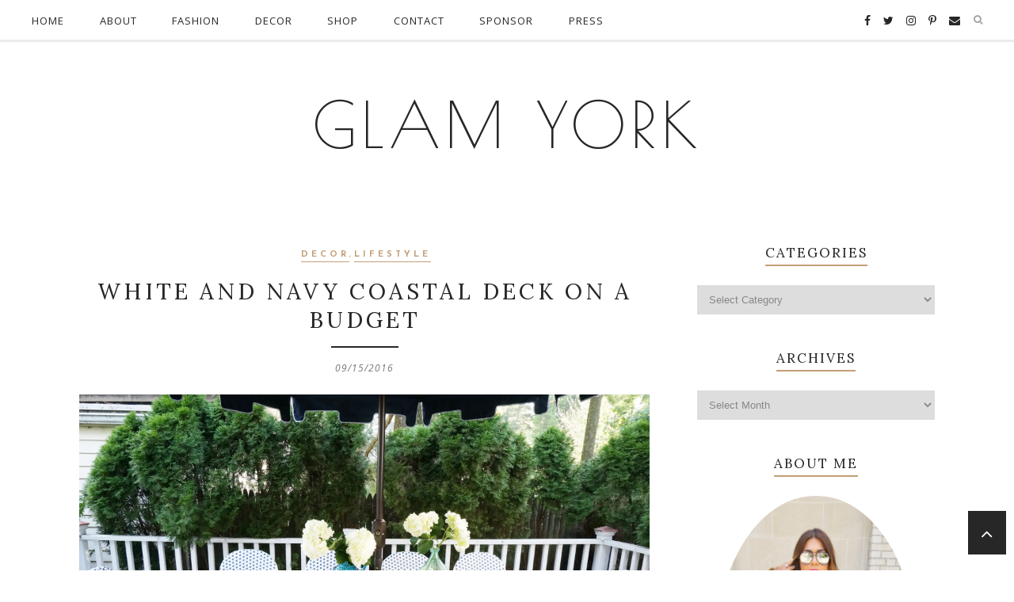

--- FILE ---
content_type: text/html; charset=UTF-8
request_url: https://glamyork.com/2016/09/15/white-and-navy-coastal-deck-on-a-budget/
body_size: 22835
content:
<!DOCTYPE html>
<html lang="en">
<head>

	<meta charset="UTF-8">
	<meta http-equiv="X-UA-Compatible" content="IE=edge">
	<meta name="viewport" content="width=device-width, initial-scale=1">

	<title>White And Navy Coastal Deck On a Budget &#8211; Glam York</title>

	<link rel="profile" href="http://gmpg.org/xfn/11" />
	
		
	<link rel="alternate" type="application/rss+xml" title="Glam York RSS Feed" href="https://glamyork.com/feed/" />
	<link rel="alternate" type="application/atom+xml" title="Glam York Atom Feed" href="https://glamyork.com/feed/atom/" />
	<link rel="pingback" href="https://glamyork.com/xmlrpc.php" />
	
	<meta name='robots' content='max-image-preview:large' />
<!-- Jetpack Site Verification Tags -->
<meta name="google-site-verification" content="XlHiUd8NYRbWeqAnjao2SCEWcPP6GtDHCucHyydEPsw" />
<link rel='dns-prefetch' href='//public-api.wordpress.com' />
<link rel='dns-prefetch' href='//secure.gravatar.com' />
<link rel='dns-prefetch' href='//stats.wp.com' />
<link rel='dns-prefetch' href='//fonts.googleapis.com' />
<link rel='dns-prefetch' href='//widgets.wp.com' />
<link rel='dns-prefetch' href='//s0.wp.com' />
<link rel='dns-prefetch' href='//0.gravatar.com' />
<link rel='dns-prefetch' href='//1.gravatar.com' />
<link rel='dns-prefetch' href='//2.gravatar.com' />
<link rel='dns-prefetch' href='//jetpack.wordpress.com' />
<link rel='dns-prefetch' href='//i0.wp.com' />
<link rel='dns-prefetch' href='//s.pubmine.com' />
<link rel='dns-prefetch' href='//x.bidswitch.net' />
<link rel='dns-prefetch' href='//static.criteo.net' />
<link rel='dns-prefetch' href='//ib.adnxs.com' />
<link rel='dns-prefetch' href='//aax.amazon-adsystem.com' />
<link rel='dns-prefetch' href='//bidder.criteo.com' />
<link rel='dns-prefetch' href='//cas.criteo.com' />
<link rel='dns-prefetch' href='//gum.criteo.com' />
<link rel='dns-prefetch' href='//ads.pubmatic.com' />
<link rel='dns-prefetch' href='//gads.pubmatic.com' />
<link rel='dns-prefetch' href='//tpc.googlesyndication.com' />
<link rel='dns-prefetch' href='//ad.doubleclick.net' />
<link rel='dns-prefetch' href='//googleads.g.doubleclick.net' />
<link rel='dns-prefetch' href='//www.googletagservices.com' />
<link rel='dns-prefetch' href='//cdn.switchadhub.com' />
<link rel='dns-prefetch' href='//delivery.g.switchadhub.com' />
<link rel='dns-prefetch' href='//delivery.swid.switchadhub.com' />
<link rel="alternate" type="application/rss+xml" title="Glam York &raquo; Feed" href="https://glamyork.com/feed/" />
<link rel="alternate" type="application/rss+xml" title="Glam York &raquo; Comments Feed" href="https://glamyork.com/comments/feed/" />
<link rel="alternate" type="application/rss+xml" title="Glam York &raquo; White And Navy Coastal Deck On a Budget Comments Feed" href="https://glamyork.com/2016/09/15/white-and-navy-coastal-deck-on-a-budget/feed/" />
<script type="text/javascript">
/* <![CDATA[ */
window._wpemojiSettings = {"baseUrl":"https:\/\/s.w.org\/images\/core\/emoji\/15.0.3\/72x72\/","ext":".png","svgUrl":"https:\/\/s.w.org\/images\/core\/emoji\/15.0.3\/svg\/","svgExt":".svg","source":{"concatemoji":"https:\/\/glamyork.com\/wp-includes\/js\/wp-emoji-release.min.js?ver=6.5.7"}};
/*! This file is auto-generated */
!function(i,n){var o,s,e;function c(e){try{var t={supportTests:e,timestamp:(new Date).valueOf()};sessionStorage.setItem(o,JSON.stringify(t))}catch(e){}}function p(e,t,n){e.clearRect(0,0,e.canvas.width,e.canvas.height),e.fillText(t,0,0);var t=new Uint32Array(e.getImageData(0,0,e.canvas.width,e.canvas.height).data),r=(e.clearRect(0,0,e.canvas.width,e.canvas.height),e.fillText(n,0,0),new Uint32Array(e.getImageData(0,0,e.canvas.width,e.canvas.height).data));return t.every(function(e,t){return e===r[t]})}function u(e,t,n){switch(t){case"flag":return n(e,"\ud83c\udff3\ufe0f\u200d\u26a7\ufe0f","\ud83c\udff3\ufe0f\u200b\u26a7\ufe0f")?!1:!n(e,"\ud83c\uddfa\ud83c\uddf3","\ud83c\uddfa\u200b\ud83c\uddf3")&&!n(e,"\ud83c\udff4\udb40\udc67\udb40\udc62\udb40\udc65\udb40\udc6e\udb40\udc67\udb40\udc7f","\ud83c\udff4\u200b\udb40\udc67\u200b\udb40\udc62\u200b\udb40\udc65\u200b\udb40\udc6e\u200b\udb40\udc67\u200b\udb40\udc7f");case"emoji":return!n(e,"\ud83d\udc26\u200d\u2b1b","\ud83d\udc26\u200b\u2b1b")}return!1}function f(e,t,n){var r="undefined"!=typeof WorkerGlobalScope&&self instanceof WorkerGlobalScope?new OffscreenCanvas(300,150):i.createElement("canvas"),a=r.getContext("2d",{willReadFrequently:!0}),o=(a.textBaseline="top",a.font="600 32px Arial",{});return e.forEach(function(e){o[e]=t(a,e,n)}),o}function t(e){var t=i.createElement("script");t.src=e,t.defer=!0,i.head.appendChild(t)}"undefined"!=typeof Promise&&(o="wpEmojiSettingsSupports",s=["flag","emoji"],n.supports={everything:!0,everythingExceptFlag:!0},e=new Promise(function(e){i.addEventListener("DOMContentLoaded",e,{once:!0})}),new Promise(function(t){var n=function(){try{var e=JSON.parse(sessionStorage.getItem(o));if("object"==typeof e&&"number"==typeof e.timestamp&&(new Date).valueOf()<e.timestamp+604800&&"object"==typeof e.supportTests)return e.supportTests}catch(e){}return null}();if(!n){if("undefined"!=typeof Worker&&"undefined"!=typeof OffscreenCanvas&&"undefined"!=typeof URL&&URL.createObjectURL&&"undefined"!=typeof Blob)try{var e="postMessage("+f.toString()+"("+[JSON.stringify(s),u.toString(),p.toString()].join(",")+"));",r=new Blob([e],{type:"text/javascript"}),a=new Worker(URL.createObjectURL(r),{name:"wpTestEmojiSupports"});return void(a.onmessage=function(e){c(n=e.data),a.terminate(),t(n)})}catch(e){}c(n=f(s,u,p))}t(n)}).then(function(e){for(var t in e)n.supports[t]=e[t],n.supports.everything=n.supports.everything&&n.supports[t],"flag"!==t&&(n.supports.everythingExceptFlag=n.supports.everythingExceptFlag&&n.supports[t]);n.supports.everythingExceptFlag=n.supports.everythingExceptFlag&&!n.supports.flag,n.DOMReady=!1,n.readyCallback=function(){n.DOMReady=!0}}).then(function(){return e}).then(function(){var e;n.supports.everything||(n.readyCallback(),(e=n.source||{}).concatemoji?t(e.concatemoji):e.wpemoji&&e.twemoji&&(t(e.twemoji),t(e.wpemoji)))}))}((window,document),window._wpemojiSettings);
/* ]]> */
</script>
<link rel='stylesheet' id='jetpack_related-posts-css' href='https://glamyork.com/wp-content/plugins/jetpack/modules/related-posts/related-posts.css?ver=20240116' type='text/css' media='all' />
<style id='wp-emoji-styles-inline-css' type='text/css'>

	img.wp-smiley, img.emoji {
		display: inline !important;
		border: none !important;
		box-shadow: none !important;
		height: 1em !important;
		width: 1em !important;
		margin: 0 0.07em !important;
		vertical-align: -0.1em !important;
		background: none !important;
		padding: 0 !important;
	}
</style>
<link rel='stylesheet' id='wp-block-library-css' href='https://glamyork.com/wp-includes/css/dist/block-library/style.min.css?ver=6.5.7' type='text/css' media='all' />
<link rel='stylesheet' id='mediaelement-css' href='https://glamyork.com/wp-includes/js/mediaelement/mediaelementplayer-legacy.min.css?ver=4.2.17' type='text/css' media='all' />
<link rel='stylesheet' id='wp-mediaelement-css' href='https://glamyork.com/wp-includes/js/mediaelement/wp-mediaelement.min.css?ver=6.5.7' type='text/css' media='all' />
<style id='jetpack-sharing-buttons-style-inline-css' type='text/css'>
.jetpack-sharing-buttons__services-list{display:flex;flex-direction:row;flex-wrap:wrap;gap:0;list-style-type:none;margin:5px;padding:0}.jetpack-sharing-buttons__services-list.has-small-icon-size{font-size:12px}.jetpack-sharing-buttons__services-list.has-normal-icon-size{font-size:16px}.jetpack-sharing-buttons__services-list.has-large-icon-size{font-size:24px}.jetpack-sharing-buttons__services-list.has-huge-icon-size{font-size:36px}@media print{.jetpack-sharing-buttons__services-list{display:none!important}}.editor-styles-wrapper .wp-block-jetpack-sharing-buttons{gap:0;padding-inline-start:0}ul.jetpack-sharing-buttons__services-list.has-background{padding:1.25em 2.375em}
</style>
<style id='classic-theme-styles-inline-css' type='text/css'>
/*! This file is auto-generated */
.wp-block-button__link{color:#fff;background-color:#32373c;border-radius:9999px;box-shadow:none;text-decoration:none;padding:calc(.667em + 2px) calc(1.333em + 2px);font-size:1.125em}.wp-block-file__button{background:#32373c;color:#fff;text-decoration:none}
</style>
<style id='global-styles-inline-css' type='text/css'>
body{--wp--preset--color--black: #000000;--wp--preset--color--cyan-bluish-gray: #abb8c3;--wp--preset--color--white: #ffffff;--wp--preset--color--pale-pink: #f78da7;--wp--preset--color--vivid-red: #cf2e2e;--wp--preset--color--luminous-vivid-orange: #ff6900;--wp--preset--color--luminous-vivid-amber: #fcb900;--wp--preset--color--light-green-cyan: #7bdcb5;--wp--preset--color--vivid-green-cyan: #00d084;--wp--preset--color--pale-cyan-blue: #8ed1fc;--wp--preset--color--vivid-cyan-blue: #0693e3;--wp--preset--color--vivid-purple: #9b51e0;--wp--preset--gradient--vivid-cyan-blue-to-vivid-purple: linear-gradient(135deg,rgba(6,147,227,1) 0%,rgb(155,81,224) 100%);--wp--preset--gradient--light-green-cyan-to-vivid-green-cyan: linear-gradient(135deg,rgb(122,220,180) 0%,rgb(0,208,130) 100%);--wp--preset--gradient--luminous-vivid-amber-to-luminous-vivid-orange: linear-gradient(135deg,rgba(252,185,0,1) 0%,rgba(255,105,0,1) 100%);--wp--preset--gradient--luminous-vivid-orange-to-vivid-red: linear-gradient(135deg,rgba(255,105,0,1) 0%,rgb(207,46,46) 100%);--wp--preset--gradient--very-light-gray-to-cyan-bluish-gray: linear-gradient(135deg,rgb(238,238,238) 0%,rgb(169,184,195) 100%);--wp--preset--gradient--cool-to-warm-spectrum: linear-gradient(135deg,rgb(74,234,220) 0%,rgb(151,120,209) 20%,rgb(207,42,186) 40%,rgb(238,44,130) 60%,rgb(251,105,98) 80%,rgb(254,248,76) 100%);--wp--preset--gradient--blush-light-purple: linear-gradient(135deg,rgb(255,206,236) 0%,rgb(152,150,240) 100%);--wp--preset--gradient--blush-bordeaux: linear-gradient(135deg,rgb(254,205,165) 0%,rgb(254,45,45) 50%,rgb(107,0,62) 100%);--wp--preset--gradient--luminous-dusk: linear-gradient(135deg,rgb(255,203,112) 0%,rgb(199,81,192) 50%,rgb(65,88,208) 100%);--wp--preset--gradient--pale-ocean: linear-gradient(135deg,rgb(255,245,203) 0%,rgb(182,227,212) 50%,rgb(51,167,181) 100%);--wp--preset--gradient--electric-grass: linear-gradient(135deg,rgb(202,248,128) 0%,rgb(113,206,126) 100%);--wp--preset--gradient--midnight: linear-gradient(135deg,rgb(2,3,129) 0%,rgb(40,116,252) 100%);--wp--preset--font-size--small: 13px;--wp--preset--font-size--medium: 20px;--wp--preset--font-size--large: 36px;--wp--preset--font-size--x-large: 42px;--wp--preset--spacing--20: 0.44rem;--wp--preset--spacing--30: 0.67rem;--wp--preset--spacing--40: 1rem;--wp--preset--spacing--50: 1.5rem;--wp--preset--spacing--60: 2.25rem;--wp--preset--spacing--70: 3.38rem;--wp--preset--spacing--80: 5.06rem;--wp--preset--shadow--natural: 6px 6px 9px rgba(0, 0, 0, 0.2);--wp--preset--shadow--deep: 12px 12px 50px rgba(0, 0, 0, 0.4);--wp--preset--shadow--sharp: 6px 6px 0px rgba(0, 0, 0, 0.2);--wp--preset--shadow--outlined: 6px 6px 0px -3px rgba(255, 255, 255, 1), 6px 6px rgba(0, 0, 0, 1);--wp--preset--shadow--crisp: 6px 6px 0px rgba(0, 0, 0, 1);}:where(.is-layout-flex){gap: 0.5em;}:where(.is-layout-grid){gap: 0.5em;}body .is-layout-flex{display: flex;}body .is-layout-flex{flex-wrap: wrap;align-items: center;}body .is-layout-flex > *{margin: 0;}body .is-layout-grid{display: grid;}body .is-layout-grid > *{margin: 0;}:where(.wp-block-columns.is-layout-flex){gap: 2em;}:where(.wp-block-columns.is-layout-grid){gap: 2em;}:where(.wp-block-post-template.is-layout-flex){gap: 1.25em;}:where(.wp-block-post-template.is-layout-grid){gap: 1.25em;}.has-black-color{color: var(--wp--preset--color--black) !important;}.has-cyan-bluish-gray-color{color: var(--wp--preset--color--cyan-bluish-gray) !important;}.has-white-color{color: var(--wp--preset--color--white) !important;}.has-pale-pink-color{color: var(--wp--preset--color--pale-pink) !important;}.has-vivid-red-color{color: var(--wp--preset--color--vivid-red) !important;}.has-luminous-vivid-orange-color{color: var(--wp--preset--color--luminous-vivid-orange) !important;}.has-luminous-vivid-amber-color{color: var(--wp--preset--color--luminous-vivid-amber) !important;}.has-light-green-cyan-color{color: var(--wp--preset--color--light-green-cyan) !important;}.has-vivid-green-cyan-color{color: var(--wp--preset--color--vivid-green-cyan) !important;}.has-pale-cyan-blue-color{color: var(--wp--preset--color--pale-cyan-blue) !important;}.has-vivid-cyan-blue-color{color: var(--wp--preset--color--vivid-cyan-blue) !important;}.has-vivid-purple-color{color: var(--wp--preset--color--vivid-purple) !important;}.has-black-background-color{background-color: var(--wp--preset--color--black) !important;}.has-cyan-bluish-gray-background-color{background-color: var(--wp--preset--color--cyan-bluish-gray) !important;}.has-white-background-color{background-color: var(--wp--preset--color--white) !important;}.has-pale-pink-background-color{background-color: var(--wp--preset--color--pale-pink) !important;}.has-vivid-red-background-color{background-color: var(--wp--preset--color--vivid-red) !important;}.has-luminous-vivid-orange-background-color{background-color: var(--wp--preset--color--luminous-vivid-orange) !important;}.has-luminous-vivid-amber-background-color{background-color: var(--wp--preset--color--luminous-vivid-amber) !important;}.has-light-green-cyan-background-color{background-color: var(--wp--preset--color--light-green-cyan) !important;}.has-vivid-green-cyan-background-color{background-color: var(--wp--preset--color--vivid-green-cyan) !important;}.has-pale-cyan-blue-background-color{background-color: var(--wp--preset--color--pale-cyan-blue) !important;}.has-vivid-cyan-blue-background-color{background-color: var(--wp--preset--color--vivid-cyan-blue) !important;}.has-vivid-purple-background-color{background-color: var(--wp--preset--color--vivid-purple) !important;}.has-black-border-color{border-color: var(--wp--preset--color--black) !important;}.has-cyan-bluish-gray-border-color{border-color: var(--wp--preset--color--cyan-bluish-gray) !important;}.has-white-border-color{border-color: var(--wp--preset--color--white) !important;}.has-pale-pink-border-color{border-color: var(--wp--preset--color--pale-pink) !important;}.has-vivid-red-border-color{border-color: var(--wp--preset--color--vivid-red) !important;}.has-luminous-vivid-orange-border-color{border-color: var(--wp--preset--color--luminous-vivid-orange) !important;}.has-luminous-vivid-amber-border-color{border-color: var(--wp--preset--color--luminous-vivid-amber) !important;}.has-light-green-cyan-border-color{border-color: var(--wp--preset--color--light-green-cyan) !important;}.has-vivid-green-cyan-border-color{border-color: var(--wp--preset--color--vivid-green-cyan) !important;}.has-pale-cyan-blue-border-color{border-color: var(--wp--preset--color--pale-cyan-blue) !important;}.has-vivid-cyan-blue-border-color{border-color: var(--wp--preset--color--vivid-cyan-blue) !important;}.has-vivid-purple-border-color{border-color: var(--wp--preset--color--vivid-purple) !important;}.has-vivid-cyan-blue-to-vivid-purple-gradient-background{background: var(--wp--preset--gradient--vivid-cyan-blue-to-vivid-purple) !important;}.has-light-green-cyan-to-vivid-green-cyan-gradient-background{background: var(--wp--preset--gradient--light-green-cyan-to-vivid-green-cyan) !important;}.has-luminous-vivid-amber-to-luminous-vivid-orange-gradient-background{background: var(--wp--preset--gradient--luminous-vivid-amber-to-luminous-vivid-orange) !important;}.has-luminous-vivid-orange-to-vivid-red-gradient-background{background: var(--wp--preset--gradient--luminous-vivid-orange-to-vivid-red) !important;}.has-very-light-gray-to-cyan-bluish-gray-gradient-background{background: var(--wp--preset--gradient--very-light-gray-to-cyan-bluish-gray) !important;}.has-cool-to-warm-spectrum-gradient-background{background: var(--wp--preset--gradient--cool-to-warm-spectrum) !important;}.has-blush-light-purple-gradient-background{background: var(--wp--preset--gradient--blush-light-purple) !important;}.has-blush-bordeaux-gradient-background{background: var(--wp--preset--gradient--blush-bordeaux) !important;}.has-luminous-dusk-gradient-background{background: var(--wp--preset--gradient--luminous-dusk) !important;}.has-pale-ocean-gradient-background{background: var(--wp--preset--gradient--pale-ocean) !important;}.has-electric-grass-gradient-background{background: var(--wp--preset--gradient--electric-grass) !important;}.has-midnight-gradient-background{background: var(--wp--preset--gradient--midnight) !important;}.has-small-font-size{font-size: var(--wp--preset--font-size--small) !important;}.has-medium-font-size{font-size: var(--wp--preset--font-size--medium) !important;}.has-large-font-size{font-size: var(--wp--preset--font-size--large) !important;}.has-x-large-font-size{font-size: var(--wp--preset--font-size--x-large) !important;}
.wp-block-navigation a:where(:not(.wp-element-button)){color: inherit;}
:where(.wp-block-post-template.is-layout-flex){gap: 1.25em;}:where(.wp-block-post-template.is-layout-grid){gap: 1.25em;}
:where(.wp-block-columns.is-layout-flex){gap: 2em;}:where(.wp-block-columns.is-layout-grid){gap: 2em;}
.wp-block-pullquote{font-size: 1.5em;line-height: 1.6;}
</style>
<link rel='stylesheet' id='contact-form-7-css' href='https://glamyork.com/wp-content/plugins/contact-form-7/includes/css/styles.css?ver=5.9.8' type='text/css' media='all' />
<link rel='stylesheet' id='qb_style-css' href='https://glamyork.com/wp-content/themes/phoebe-gls-child/style.css?ver=6.5.7' type='text/css' media='all' />
<link rel='stylesheet' id='fontawesome-css-css' href='https://glamyork.com/wp-content/themes/phoebe-gls/css/font-awesome.min.css?ver=6.5.7' type='text/css' media='all' />
<link rel='stylesheet' id='bxslider-css-css' href='https://glamyork.com/wp-content/themes/phoebe-gls/css/jquery.bxslider.css?ver=6.5.7' type='text/css' media='all' />
<link rel='stylesheet' id='owl-css-css' href='https://glamyork.com/wp-content/themes/phoebe-gls/css/owl.carousel.css?ver=6.5.7' type='text/css' media='all' />
<link rel='stylesheet' id='owl-theme-css-css' href='https://glamyork.com/wp-content/themes/phoebe-gls/css/owl.theme.css?ver=6.5.7' type='text/css' media='all' />
<link rel='stylesheet' id='responsive-css' href='https://glamyork.com/wp-content/themes/phoebe-gls/css/responsive.css?ver=6.5.7' type='text/css' media='all' />
<link rel='stylesheet' id='default_site_title_font-css' href='//fonts.googleapis.com/css?family=Poiret+One&#038;ver=6.5.7' type='text/css' media='all' />
<link rel='stylesheet' id='default_menu_font-css' href='//fonts.googleapis.com/css?family=Open+Sans%3A400%2C400italic%2C600%2C600italic%2C700&#038;subset=latin%2Ccyrillic%2Ccyrillic-ext%2Clatin-ext&#038;ver=6.5.7' type='text/css' media='all' />
<link rel='stylesheet' id='default_body_font-css' href='//fonts.googleapis.com/css?family=Open+Sans%3A400%2C400italic%2C600%2C600italic%2C700&#038;subset=latin%2Ccyrillic%2Ccyrillic-ext%2Clatin-ext&#038;ver=6.5.7' type='text/css' media='all' />
<link rel='stylesheet' id='default_heading_font-css' href='//fonts.googleapis.com/css?family=Lora%3A400%2C400italic%2C700%2C700italic&#038;subset=latin%2Ccyrillic%2Clatin-ext&#038;ver=6.5.7' type='text/css' media='all' />
<link rel='stylesheet' id='default_labels_font-css' href='//fonts.googleapis.com/css?family=Josefin+Sans%3A400%2C400italic%2C600%2C600italic%2C700%2C700italic&#038;subset=latin%2Clatin-ext&#038;ver=6.5.7' type='text/css' media='all' />
<link rel='stylesheet' id='jetpack_likes-css' href='https://glamyork.com/wp-content/plugins/jetpack/modules/likes/style.css?ver=14.0' type='text/css' media='all' />
<link rel='stylesheet' id='wordads-css' href='https://glamyork.com/wp-content/plugins/jetpack/modules/wordads/css/style.css?ver=2015-12-18' type='text/css' media='all' />
<link rel='stylesheet' id='sharedaddy-css' href='https://glamyork.com/wp-content/plugins/jetpack/modules/sharedaddy/sharing.css?ver=14.0' type='text/css' media='all' />
<link rel='stylesheet' id='social-logos-css' href='https://glamyork.com/wp-content/plugins/jetpack/_inc/social-logos/social-logos.min.css?ver=14.0' type='text/css' media='all' />
<script type="text/javascript" id="jetpack_related-posts-js-extra">
/* <![CDATA[ */
var related_posts_js_options = {"post_heading":"h4"};
/* ]]> */
</script>
<script type="text/javascript" src="https://glamyork.com/wp-content/plugins/jetpack/_inc/build/related-posts/related-posts.min.js?ver=20240116" id="jetpack_related-posts-js"></script>
<script type="text/javascript" src="https://glamyork.com/wp-content/plugins/jetpack/_inc/build/wordads/js/adflow-loader.min.js?minify=false&amp;ver=14.0" id="adflow_script_loader-js"></script>
<script type="text/javascript" src="https://public-api.wordpress.com/wpcom/v2/sites/61367832/adflow/conf/?_jsonp=a8c_adflow_callback&amp;ver=14.0" id="adflow_config-js"></script>
<script type="text/javascript" src="https://glamyork.com/wp-content/plugins/jquery-manager/assets/js/jquery-1.12.4.min.js" id="jquery-core-js"></script>
<script type="text/javascript" src="https://glamyork.com/wp-content/plugins/jquery-manager/assets/js/jquery-migrate-1.4.1.min.js" id="jquery-migrate-js"></script>
<link rel="https://api.w.org/" href="https://glamyork.com/wp-json/" /><link rel="alternate" type="application/json" href="https://glamyork.com/wp-json/wp/v2/posts/6515" /><link rel="EditURI" type="application/rsd+xml" title="RSD" href="https://glamyork.com/xmlrpc.php?rsd" />
<meta name="generator" content="WordPress 6.5.7" />
<link rel="canonical" href="https://glamyork.com/2016/09/15/white-and-navy-coastal-deck-on-a-budget/" />
<link rel='shortlink' href='https://wp.me/p49uzK-1H5' />
<link rel="alternate" type="application/json+oembed" href="https://glamyork.com/wp-json/oembed/1.0/embed?url=https%3A%2F%2Fglamyork.com%2F2016%2F09%2F15%2Fwhite-and-navy-coastal-deck-on-a-budget%2F" />
<link rel="alternate" type="text/xml+oembed" href="https://glamyork.com/wp-json/oembed/1.0/embed?url=https%3A%2F%2Fglamyork.com%2F2016%2F09%2F15%2Fwhite-and-navy-coastal-deck-on-a-budget%2F&#038;format=xml" />
	<style>img#wpstats{display:none}</style>
		    <style type="text/css">

    	#logo img { max-height:px;}
	
		#logo { padding-top:px; padding-bottom:px; }
		
		
				.show-search #searchform input#s { background:; border-color:;}
				#nav-wrapper .menu li a:hover, #nav-wrapper .menu > li.menu-item-has-children > a:hover:after {  color:; }
		
		#nav-wrapper .menu .sub-menu, #nav-wrapper .menu .children { background: ; }
		#nav-wrapper ul.menu ul a, #nav-wrapper .menu ul ul a {  color:; }
		#nav-wrapper ul.menu ul a:hover, #nav-wrapper .menu ul ul a:hover { color: ; background:; }
		#nav-wrapper .menu .sub-menu, #nav-wrapper .menu .children { border-top-color: ; }

		.slicknav_nav, .slicknav_nav ul { background:; }
		.slicknav_nav a { color:; }
		.slicknav_menu .slicknav_icon-bar { background-color:; }
		.slicknav_menu .slicknav_menutxt { color:; }
		.slicknav_nav li a:hover, .slicknav_nav a:hover { background:; }
		.slicknav_nav li a:hover, .slicknav_nav a:hover { color:; }
		.slicknav_nav li { border-color:; }
		
		#top-social a { color:; }
		#top-social a:hover { color:; }
		#top-search i { color:; }
		.show-search #searchform input#s { color:; }
		
		.widget-title  { color: ;}
		.widget-title span { border-bottom-color:; }
		.social-widget a i { color:; }
		.widget-social a { color:; }
		.social-widget a i:hover { background:; }
		.social-widget a i:hover { border-color: ;}
		.widget-social a:hover { color:; }
		
		#footer-social { background:; }
		#footer-social a { color:; }
		#footer-social a i { background-color:; }
		#footer-social a:hover { color:; }
		#footer-social a:hover i, #footer-social a i:hover { background-color:; }
		#footer-social { border-color:; }
		#footer-copyright { background:; }
		.copyright { color:; }
		.copyright a { color:; }

		#header h1, #header h1 a  { font-family:; }
		#header h2 { font-family:; }
		#nav-wrapper .menu li a { font-family:; }
		body, .featured-area-carousel .feat-more, .overlay .meta, input, textarea, .archive-box h1, .side-meta a, .widget .trending_cat a, .widget .tagcloud a, .post-pagination, .author-written-by, .post-date, #footer-social a, .side-text h4 a { font-family:; }
		.post-header .cat a, .list-item .cat a, .post-header .cat, .list-item .cat,#owl-demo .item .feat-overlay .cat a, .featured-area .feat-overlay .cat a, .overlay .lookbook_cat a  { font-family:; }
		h1,h2,h3,h4,h5,h6, .feat-more, .cat, .post-share .post-share-comments, .about-title, .post-comments span.reply a,  .pagination a , .post-tags a, .slicknav_nav a, .featured-area .feat-more , .show-search #searchform input#s, .woocommerce.widget li a, .woocommerce-checkout .shop_table th, .woocommerce-checkout .shop_table th, .woocommerce table.shop_table thead, .woocommerce .cart-collaterals .cart_totals th, .woocommerce div.product p.stock, .woocommerce #respond input#submit, .woocommerce .woocommerce-tabs .description_tab, .woocommerce .woocommerce-tabs .reviews_tab, .woocommerce button.button.alt, .woocommerce div.product .product_title, .woocommerce a.button, .woocommerce h1.page-title, input[type=submit], .archive-box span, .instagram-title, .widget_recent_comments ul li > a, .widget_recent_entries a, .widget .trending_overlay h4 a, .widget .list_cat_with_img li h2 a, #respond h3, .item-related h3 a, .post-share-box.share-author a, .more-link, .woocommerce button.button  { font-family:;}
		#header h1, #header h1 a { font-size:px; }
		#header h2 { font-size:px; }
		#nav-wrapper .menu li a, #nav-wrapper ul.menu ul a { font-size:px; }
		#top-social a, #top-search a.search i.fa { font-size:px; }
		.post-header h2 a, .post-header h1 { font-size:px; }
		.grid-item .post-header h2 a, .ms-item .post-header h2 a { font-size:px; }
		.list-item .post-header h2 a { font-size:px; }
		body { font-size:px; }
		.post-header .cat a { font-size:px; }
		.widget-title { font-size:px; }
		.widget p { font-size:px; }
		
		.post-header h2 a, .post-header h1, .overlay h2 a, .widget ul.lastest_news li a, .widget_recent_entries a, .widget_recent_comments ul li > a { color:; }
		.post-header .cat a, .post-header .cat, .list-item .cat a, .list-item .cat, .grid-item .post-header .cat, .lookbook_cat a { color:; }
		.post-header .cat a, .post-header .cat, .list-item .cat a, .list-item .cat, .grid-item .post-header .cat a, .grid-item .post-header .cat { border-color:; }
		.post-date { color:; }
		.post-entry p { color:; }
		.post-entry h1, .post-entry h2, .post-entry h3, .post-entry h4, .post-entry h5, .post-entry h6, .woocommerce ul.products li.product h3 { color:; }
		.more-link { color:; }
		.more-link { background:; }
		a.more-link:hover { color: !important; }
		 a.more-link:hover, .more-link:hover { background: !important; }
		.post-share-box.share-buttons a i { color:; }
		.post-share-box.share-buttons a i:hover { color:; }
		
		.home-sidebar .widget_mc4wp_form_widget, .landing-sidebar .widget_mc4wp_form_widget, #instagram-footer .widget_mc4wp_form_widget { background:; }
		.mc4wp-form label { color:; }
		.mc4wp-form button, .mc4wp-form input[type=button], .mc4wp-form input[type=submit] { background:; color:; }
		.mc4wp-form button:hover, .mc4wp-form input[type=button]:hover, .mc4wp-form input[type=submit]:hover { background:; color:; }
		
		.author-content h5 a:hover, .author-content .author-social:hover, .post-pagination .post-prev a:hover, .post-pagination .post-next a:hover, .widget ul li a, .post-header h2 a:hover, .woocommerce ul.products li.product .price del, .woocommerce ul.products li.product .price, .woocommerce div.product p.price, .woocommerce .woocommerce-info:before, .woocommerce .woocommerce-message:before, .woocommerce-cart table.cart .product-name a:hover, #footer-social a:hover, .woocommerce ul.products li.product h3:hover, .overlay .lookbook_cat a { color:; }
		.post-tags a:hover, .pagination a:hover, .woocommerce span.onsale, .woocommerce-product-search input[type="submit"]:hover, .woocommerce a.button:hover, .woocommerce button.button.alt:hover, .woocommerce input.button:hover, .woocommerce a.button.alt:hover, .woocommerce input.button.alt:hover, .wpcf7 .wpcf7-submit:hover, .woocommerce .widget_price_filter .ui-slider .ui-slider-handle, .woocommerce button.button:hover, #footer-social a i:hover, .backtotop:hover, .woocommerce .checkout-button:hover, #footer-social a:hover i, #footer-social a i:hover, #respond #submit:hover {background-color: !important;;}
		.featured-area-carousel .feat-more, #sidebar .widget h4.widget-title:before, .pagination a:hover, .widget .tagcloud a , .backtotop:hover, .woocommerce .woocommerce-info, .woocommerce .woocommerce-message, .woocommerce a.button:hover, .woocommerce button.button.alt:hover, .woocommerce input.button:hover, .woocommerce a.button.alt:hover, .woocommerce input.button.alt:hover, .woocommerce button.button:hover, .woocommerce-product-search input[type="submit"], .woocommerce a.button, .woocommerce input.button, .overlay .lookbook_cat a, .woocommerce button.button.alt { border-color: !important;; }
		a { color:; }
		a:hover { color:; }

		.blog .promo-item {
    		height:225px;
    	}

		.page-template-page-landing-page .promo-item,
		.page-template-page-landing-page-2 .promo-item,
		.page-template-page-landing-page-sidebar .promo-item,
		.page-template-page-landing-page-2-sidebar .promo-item {
    		height:px;
    	}

		
		
		
		
		
		
		
				
				
    </style>


    <meta name="description" content="Table: World Market. Chairs: Safaveieh. Bench: World Market. Umbrella: Safavieh. Pitcher: Anthropologie. Vase: Wisteria (similar here). Did you know that the best time of year to buy outdoor furniture is after Labor Day aka RIGHT NOW!? I&#039;m so excited to share the first little spot in my new home that is close to complete: my&hellip;" />
<script type="text/javascript">
/* <![CDATA[ */
var wa_smart = { 'blog_id': 61367832, 'post_id': 6515, 'theme': 'phoebe-gls-child', 'target': 'wp_blog_id=61367832;language=en', '_': { 'title': 'Advertisement', 'privacy_settings': 'Privacy Settings' }, 'inline': { 'enabled': true } }; wa_smart.cmd = [];
/* ]]> */
</script>

<!-- Jetpack Open Graph Tags -->
<meta property="og:type" content="article" />
<meta property="og:title" content="White And Navy Coastal Deck On a Budget" />
<meta property="og:url" content="https://glamyork.com/2016/09/15/white-and-navy-coastal-deck-on-a-budget/" />
<meta property="og:description" content="Visit the post for more." />
<meta property="article:published_time" content="2016-09-15T12:30:06+00:00" />
<meta property="article:modified_time" content="2017-02-28T01:21:08+00:00" />
<meta property="og:site_name" content="Glam York" />
<meta property="og:image" content="https://i0.wp.com/glamyork.com/wp-content/uploads/2016/09/Safavieh-Rural-Woven-Dining-Hooper-Blue-White-Indoor-Outdoor-Arm-Chairs.jpg?fit=1200%2C800&#038;ssl=1" />
<meta property="og:image:width" content="1200" />
<meta property="og:image:height" content="800" />
<meta property="og:image:alt" content="Safavieh Rural Woven Dining Hooper Blue White Indoor Outdoor Chairs" />
<meta name="twitter:text:title" content="White And Navy Coastal Deck On a Budget" />
<meta name="twitter:image" content="https://i0.wp.com/glamyork.com/wp-content/uploads/2016/09/Safavieh-Rural-Woven-Dining-Hooper-Blue-White-Indoor-Outdoor-Arm-Chairs.jpg?fit=1200%2C800&#038;ssl=1&#038;w=640" />
<meta name="twitter:image:alt" content="Safavieh Rural Woven Dining Hooper Blue White Indoor Outdoor Chairs" />
<meta name="twitter:card" content="summary_large_image" />
<meta name="twitter:description" content="Visit the post for more." />

<!-- End Jetpack Open Graph Tags -->
		<script type="text/javascript">
			var __ATA_PP = { pt: 1, ht: 2, tn: 'phoebe-gls-child', uloggedin: 0, amp: false, siteid: 61367832, consent: 0, ad: { label: { text: 'Advertisements' }, reportAd: { text: 'Report this ad' }, privacySettings: { text: 'Privacy', onClick: function() { window.__tcfapi && window.__tcfapi('showUi'); } } } };
			var __ATA = __ATA || {};
			__ATA.cmd = __ATA.cmd || [];
			__ATA.criteo = __ATA.criteo || {};
			__ATA.criteo.cmd = __ATA.criteo.cmd || [];
		</script>
						<script>
					var sas_fallback = sas_fallback || [];
					sas_fallback.push(
						{ tag: "&lt;div id=&quot;atatags-613678325-{{unique_id}}&quot;&gt;&lt;/div&gt;&lt;script&gt;__ATA.cmd.push(function() {__ATA.initDynamicSlot({id: \'atatags-613678325-{{unique_id}}\',location: 310,formFactor: \'001\',label: {text: \'Advertisements\',},creative: {reportAd: {text: \'Report this ad\',},privacySettings: {text: \'Privacy settings\',onClick: function() { window.__tcfapi &amp;&amp; window.__tcfapi(\'showUi\'); },}}});});&lt;/script&gt;", type: 'inline' }
					);
				</script>		<script type="text/javascript">
		(function(){var g=Date.now||function(){return+new Date};function h(a,b){a:{for(var c=a.length,d="string"==typeof a?a.split(""):a,e=0;e<c;e++)if(e in d&&b.call(void 0,d[e],e,a)){b=e;break a}b=-1}return 0>b?null:"string"==typeof a?a.charAt(b):a[b]};function k(a,b,c){c=null!=c?"="+encodeURIComponent(String(c)):"";if(b+=c){c=a.indexOf("#");0>c&&(c=a.length);var d=a.indexOf("?");if(0>d||d>c){d=c;var e=""}else e=a.substring(d+1,c);a=[a.substr(0,d),e,a.substr(c)];c=a[1];a[1]=b?c?c+"&"+b:b:c;a=a[0]+(a[1]?"?"+a[1]:"")+a[2]}return a};var l=0;function m(a,b){var c=document.createElement("script");c.src=a;c.onload=function(){b&&b(void 0)};c.onerror=function(){b&&b("error")};a=document.getElementsByTagName("head");var d;a&&0!==a.length?d=a[0]:d=document.documentElement;d.appendChild(c)}function n(a){var b=void 0===b?document.cookie:b;return(b=h(b.split("; "),function(c){return-1!=c.indexOf(a+"=")}))?b.split("=")[1]:""}function p(a){return"string"==typeof a&&0<a.length}
		function r(a,b,c){b=void 0===b?"":b;c=void 0===c?".":c;var d=[];Object.keys(a).forEach(function(e){var f=a[e],q=typeof f;"object"==q&&null!=f||"function"==q?d.push(r(f,b+e+c)):null!==f&&void 0!==f&&(e=encodeURIComponent(b+e),d.push(e+"="+encodeURIComponent(f)))});return d.filter(p).join("&")}function t(a,b){a||((window.__ATA||{}).config=b.c,m(b.url))}var u=Math.floor(1E13*Math.random()),v=window.__ATA||{};window.__ATA=v;window.__ATA.cmd=v.cmd||[];v.rid=u;v.createdAt=g();var w=window.__ATA||{},x="s.pubmine.com";
		w&&w.serverDomain&&(x=w.serverDomain);var y="//"+x+"/conf",z=window.top===window,A=window.__ATA_PP&&window.__ATA_PP.gdpr_applies,B="boolean"===typeof A?Number(A):null,C=window.__ATA_PP||null,D=z?document.referrer?document.referrer:null:null,E=z?window.location.href:document.referrer?document.referrer:null,F,G=n("__ATA_tuuid");F=G?G:null;var H=window.innerWidth+"x"+window.innerHeight,I=n("usprivacy"),J=r({gdpr:B,pp:C,rid:u,src:D,ref:E,tuuid:F,vp:H,us_privacy:I?I:null},"",".");
		(function(a){var b=void 0===b?"cb":b;l++;var c="callback__"+g().toString(36)+"_"+l.toString(36);a=k(a,b,c);window[c]=function(d){t(void 0,d)};m(a,function(d){d&&t(d)})})(y+"?"+J);}).call(this);
		</script>
			
</head>

<body class="post-template-default single single-post postid-6515 single-format-standard">

	<div id="top-bar">

		<div class="container2">

			<div id="nav-wrapper">
				<ul id="menu-menu-1" class="menu"><li id="menu-item-385" class="menu-item menu-item-type-custom menu-item-object-custom menu-item-home menu-item-385"><a href="https://glamyork.com/">Home</a></li>
<li id="menu-item-386" class="menu-item menu-item-type-post_type menu-item-object-page menu-item-386"><a href="https://glamyork.com/about/">About</a></li>
<li id="menu-item-388" class="menu-item menu-item-type-taxonomy menu-item-object-category menu-item-388"><a href="https://glamyork.com/category/what-im-wearing/">Fashion</a></li>
<li id="menu-item-8639" class="menu-item menu-item-type-taxonomy menu-item-object-category current-post-ancestor current-menu-parent current-post-parent menu-item-8639"><a href="https://glamyork.com/category/decor/">Decor</a></li>
<li id="menu-item-8638" class="menu-item menu-item-type-taxonomy menu-item-object-category menu-item-8638"><a href="https://glamyork.com/category/shopping/">Shop</a></li>
<li id="menu-item-387" class="menu-item menu-item-type-post_type menu-item-object-page menu-item-387"><a href="https://glamyork.com/contact/">Contact</a></li>
<li id="menu-item-938" class="menu-item menu-item-type-post_type menu-item-object-page menu-item-938"><a href="https://glamyork.com/sponsor/">Sponsor</a></li>
<li id="menu-item-5057" class="menu-item menu-item-type-post_type menu-item-object-page menu-item-5057"><a href="https://glamyork.com/press/">Press</a></li>
</ul>			</div>

			<div class="menu-mobile"></div>	
			
						<div id="top-social" >
			
				<a href="http://facebook.com/glamyork" target="_blank"><i class="fa fa-facebook"></i></a>				<a href="http://twitter.com/brittnibrown" target="_blank"><i class="fa fa-twitter"></i></a>				<a href="http://instagram.com/glamyork" target="_blank"><i class="fa fa-instagram"></i></a>				<a href="http://pinterest.com/brittnibrown" target="_blank"><i class="fa fa-pinterest-p"></i></a>																																																<a href="mailto:brittnibbrown@gmail.com" target="_blank"><i class="fa fa-envelope"></i></a>				
			</div>
			
						<div id="top-search">
				<div class="show-search">
					<form role="search" method="get" id="searchform" action="https://glamyork.com/">
		<input type="text" placeholder="Search and hit enter..." name="s" id="s" />
</form>				</div>
				<a href="#" class="search"><i class="fa fa-search"></i></a>
			</div>
						
		</div>
		
	</div>
	
	<header id="header" class="slider">
		
			
			<div id="logo">
				
									
					<a class="home-link" href="https://glamyork.com/" title="Glam York" rel="home">
						<h1 class="site-title">Glam York</h1>
					</a>
					<h2 class="site-description"></h2>
					
				



			</div>


			
		
	</header>
			


	
	<div class="container">
		
		<div id="content">
		
			<div id="main" >
			
								
					<article id="post-6515" class="post-6515 post type-post status-publish format-standard has-post-thumbnail hentry category-decor category-lifestyle tag-home-decor tag-shopping tag-summer">

<div class="post-inner">

		<div class="post-header">

						<span class="cat"><a href="https://glamyork.com/category/decor/" rel="category tag">Decor</a>,<a href="https://glamyork.com/category/lifestyle/" rel="category tag">Lifestyle</a></span>
						
							<h1 class="entry-title">White And Navy Coastal Deck On a Budget</h1>
			
			<div class="post-title-separator"></div>
			
						<span class="post-date updated">09/15/2016</span>
				
		</div>
					
			
						<div class="post-img">
							<img width="1080" height="720" src="https://i0.wp.com/glamyork.com/wp-content/uploads/2016/09/Safavieh-Rural-Woven-Dining-Hooper-Blue-White-Indoor-Outdoor-Arm-Chairs.jpg?resize=1080%2C720&amp;ssl=1" class="attachment-full-thumb size-full-thumb wp-post-image" alt="Safavieh Rural Woven Dining Hooper Blue White Indoor Outdoor Chairs" decoding="async" fetchpriority="high" srcset="https://i0.wp.com/glamyork.com/wp-content/uploads/2016/09/Safavieh-Rural-Woven-Dining-Hooper-Blue-White-Indoor-Outdoor-Arm-Chairs.jpg?w=4301&amp;ssl=1 4301w, https://i0.wp.com/glamyork.com/wp-content/uploads/2016/09/Safavieh-Rural-Woven-Dining-Hooper-Blue-White-Indoor-Outdoor-Arm-Chairs.jpg?resize=300%2C200&amp;ssl=1 300w, https://i0.wp.com/glamyork.com/wp-content/uploads/2016/09/Safavieh-Rural-Woven-Dining-Hooper-Blue-White-Indoor-Outdoor-Arm-Chairs.jpg?resize=600%2C400&amp;ssl=1 600w, https://i0.wp.com/glamyork.com/wp-content/uploads/2016/09/Safavieh-Rural-Woven-Dining-Hooper-Blue-White-Indoor-Outdoor-Arm-Chairs.jpg?w=2160&amp;ssl=1 2160w, https://i0.wp.com/glamyork.com/wp-content/uploads/2016/09/Safavieh-Rural-Woven-Dining-Hooper-Blue-White-Indoor-Outdoor-Arm-Chairs.jpg?w=3240&amp;ssl=1 3240w" sizes="(max-width: 1080px) 100vw, 1080px" data-attachment-id="6523" data-permalink="https://glamyork.com/2016/09/15/white-and-navy-coastal-deck-on-a-budget/safavieh-rural-woven-dining-hooper-blue-white-indoor-outdoor-arm-chairs/" data-orig-file="https://i0.wp.com/glamyork.com/wp-content/uploads/2016/09/Safavieh-Rural-Woven-Dining-Hooper-Blue-White-Indoor-Outdoor-Arm-Chairs.jpg?fit=4301%2C2866&amp;ssl=1" data-orig-size="4301,2866" data-comments-opened="1" data-image-meta="{&quot;aperture&quot;:&quot;9&quot;,&quot;credit&quot;:&quot;&quot;,&quot;camera&quot;:&quot;NEX-6&quot;,&quot;caption&quot;:&quot;&quot;,&quot;created_timestamp&quot;:&quot;1473866408&quot;,&quot;copyright&quot;:&quot;&quot;,&quot;focal_length&quot;:&quot;16&quot;,&quot;iso&quot;:&quot;1000&quot;,&quot;shutter_speed&quot;:&quot;0.0166666666667&quot;,&quot;title&quot;:&quot;&quot;,&quot;orientation&quot;:&quot;1&quot;}" data-image-title="safavieh-rural-woven-dining-hooper-blue-white-indoor-outdoor-arm-chairs" data-image-description="&lt;p&gt;Safavieh Rural Woven Dining Hooper Blue White Indoor Outdoor Chairs&lt;/p&gt;
" data-image-caption="" data-medium-file="https://i0.wp.com/glamyork.com/wp-content/uploads/2016/09/Safavieh-Rural-Woven-Dining-Hooper-Blue-White-Indoor-Outdoor-Arm-Chairs.jpg?fit=300%2C200&amp;ssl=1" data-large-file="https://i0.wp.com/glamyork.com/wp-content/uploads/2016/09/Safavieh-Rural-Woven-Dining-Hooper-Blue-White-Indoor-Outdoor-Arm-Chairs.jpg?fit=600%2C400&amp;ssl=1" />					</div>
						
			
		<div class="post-entry">
			
						
				<p><a href="https://glamyork.com/2016/09/15/white-and-navy-coastal-deck-on-a-budget/world-market-san-remo-table/#main" rel="attachment wp-att-6521"><img data-recalc-dims="1" decoding="async" data-attachment-id="6521" data-permalink="https://glamyork.com/2016/09/15/white-and-navy-coastal-deck-on-a-budget/world-market-san-remo-table/" data-orig-file="https://i0.wp.com/glamyork.com/wp-content/uploads/2016/09/World-Market-San-Remo-Table.jpg?fit=3090%2C4635&amp;ssl=1" data-orig-size="3090,4635" data-comments-opened="1" data-image-meta="{&quot;aperture&quot;:&quot;9&quot;,&quot;credit&quot;:&quot;&quot;,&quot;camera&quot;:&quot;NEX-6&quot;,&quot;caption&quot;:&quot;&quot;,&quot;created_timestamp&quot;:&quot;1473866591&quot;,&quot;copyright&quot;:&quot;&quot;,&quot;focal_length&quot;:&quot;16&quot;,&quot;iso&quot;:&quot;1250&quot;,&quot;shutter_speed&quot;:&quot;0.0166666666667&quot;,&quot;title&quot;:&quot;&quot;,&quot;orientation&quot;:&quot;1&quot;}" data-image-title="world-market-san-remo-table" data-image-description="&lt;p&gt;World Market San Remo Table&lt;/p&gt;
" data-image-caption="" data-medium-file="https://i0.wp.com/glamyork.com/wp-content/uploads/2016/09/World-Market-San-Remo-Table.jpg?fit=200%2C300&amp;ssl=1" data-large-file="https://i0.wp.com/glamyork.com/wp-content/uploads/2016/09/World-Market-San-Remo-Table.jpg?fit=600%2C900&amp;ssl=1" class="aligncenter size-large wp-image-6521" src="https://i0.wp.com/glamyork.com/wp-content/uploads/2016/09/World-Market-San-Remo-Table.jpg?resize=600%2C900&#038;ssl=1" alt="World Market San Remo Table" width="600" height="900" srcset="https://i0.wp.com/glamyork.com/wp-content/uploads/2016/09/World-Market-San-Remo-Table.jpg?resize=600%2C900&amp;ssl=1 600w, https://i0.wp.com/glamyork.com/wp-content/uploads/2016/09/World-Market-San-Remo-Table.jpg?resize=200%2C300&amp;ssl=1 200w, https://i0.wp.com/glamyork.com/wp-content/uploads/2016/09/World-Market-San-Remo-Table.jpg?w=2160&amp;ssl=1 2160w" sizes="(max-width: 600px) 100vw, 600px" /></a><a href="https://glamyork.com/2016/09/15/white-and-navy-coastal-deck-on-a-budget/anthropologie-hobnail-pitcher/#main" rel="attachment wp-att-6518"><img data-recalc-dims="1" decoding="async" data-attachment-id="6518" data-permalink="https://glamyork.com/2016/09/15/white-and-navy-coastal-deck-on-a-budget/anthropologie-hobnail-pitcher/" data-orig-file="https://i0.wp.com/glamyork.com/wp-content/uploads/2016/09/Anthropologie-Hobnail-Pitcher.jpg?fit=4411%2C2939&amp;ssl=1" data-orig-size="4411,2939" data-comments-opened="1" data-image-meta="{&quot;aperture&quot;:&quot;9&quot;,&quot;credit&quot;:&quot;&quot;,&quot;camera&quot;:&quot;NEX-6&quot;,&quot;caption&quot;:&quot;&quot;,&quot;created_timestamp&quot;:&quot;1473866431&quot;,&quot;copyright&quot;:&quot;&quot;,&quot;focal_length&quot;:&quot;16&quot;,&quot;iso&quot;:&quot;800&quot;,&quot;shutter_speed&quot;:&quot;0.0166666666667&quot;,&quot;title&quot;:&quot;&quot;,&quot;orientation&quot;:&quot;1&quot;}" data-image-title="anthropologie-hobnail-pitcher" data-image-description="&lt;p&gt;Anthropologie Hobnail Pitcher &lt;/p&gt;
" data-image-caption="" data-medium-file="https://i0.wp.com/glamyork.com/wp-content/uploads/2016/09/Anthropologie-Hobnail-Pitcher.jpg?fit=300%2C200&amp;ssl=1" data-large-file="https://i0.wp.com/glamyork.com/wp-content/uploads/2016/09/Anthropologie-Hobnail-Pitcher.jpg?fit=600%2C400&amp;ssl=1" class="aligncenter size-large wp-image-6518" src="https://i0.wp.com/glamyork.com/wp-content/uploads/2016/09/Anthropologie-Hobnail-Pitcher.jpg?resize=600%2C400&#038;ssl=1" alt="Anthropologie Hobnail Pitcher " width="600" height="400" srcset="https://i0.wp.com/glamyork.com/wp-content/uploads/2016/09/Anthropologie-Hobnail-Pitcher.jpg?resize=600%2C400&amp;ssl=1 600w, https://i0.wp.com/glamyork.com/wp-content/uploads/2016/09/Anthropologie-Hobnail-Pitcher.jpg?resize=300%2C200&amp;ssl=1 300w, https://i0.wp.com/glamyork.com/wp-content/uploads/2016/09/Anthropologie-Hobnail-Pitcher.jpg?w=2160&amp;ssl=1 2160w, https://i0.wp.com/glamyork.com/wp-content/uploads/2016/09/Anthropologie-Hobnail-Pitcher.jpg?w=3240&amp;ssl=1 3240w" sizes="(max-width: 600px) 100vw, 600px" /></a><a href="https://glamyork.com/2016/09/15/white-and-navy-coastal-deck-on-a-budget/safavieh-rural-woven-dining-hooper-blue-white-chairs/#main" rel="attachment wp-att-6522"><img data-recalc-dims="1" loading="lazy" decoding="async" data-attachment-id="6522" data-permalink="https://glamyork.com/2016/09/15/white-and-navy-coastal-deck-on-a-budget/safavieh-rural-woven-dining-hooper-blue-white-chairs/" data-orig-file="https://i0.wp.com/glamyork.com/wp-content/uploads/2016/09/Safavieh-Rural-Woven-Dining-Hooper-Blue-White-Chairs.jpg?fit=3264%2C4912&amp;ssl=1" data-orig-size="3264,4912" data-comments-opened="1" data-image-meta="{&quot;aperture&quot;:&quot;9&quot;,&quot;credit&quot;:&quot;&quot;,&quot;camera&quot;:&quot;NEX-6&quot;,&quot;caption&quot;:&quot;&quot;,&quot;created_timestamp&quot;:&quot;1473866503&quot;,&quot;copyright&quot;:&quot;&quot;,&quot;focal_length&quot;:&quot;16&quot;,&quot;iso&quot;:&quot;640&quot;,&quot;shutter_speed&quot;:&quot;0.0166666666667&quot;,&quot;title&quot;:&quot;&quot;,&quot;orientation&quot;:&quot;1&quot;}" data-image-title="safavieh-rural-woven-dining-hooper-blue-white-chairs" data-image-description="&lt;p&gt;Safavieh Rural Woven Dining Hooper Blue White Indoor Outdoor Chairs&lt;/p&gt;
" data-image-caption="" data-medium-file="https://i0.wp.com/glamyork.com/wp-content/uploads/2016/09/Safavieh-Rural-Woven-Dining-Hooper-Blue-White-Chairs.jpg?fit=199%2C300&amp;ssl=1" data-large-file="https://i0.wp.com/glamyork.com/wp-content/uploads/2016/09/Safavieh-Rural-Woven-Dining-Hooper-Blue-White-Chairs.jpg?fit=598%2C900&amp;ssl=1" class="aligncenter size-large wp-image-6522" src="https://i0.wp.com/glamyork.com/wp-content/uploads/2016/09/Safavieh-Rural-Woven-Dining-Hooper-Blue-White-Chairs.jpg?resize=600%2C903&#038;ssl=1" alt="Safavieh Rural Woven Dining Hooper Blue White Indoor Outdoor Chairs" width="600" height="903" srcset="https://i0.wp.com/glamyork.com/wp-content/uploads/2016/09/Safavieh-Rural-Woven-Dining-Hooper-Blue-White-Chairs.jpg?resize=600%2C903&amp;ssl=1 600w, https://i0.wp.com/glamyork.com/wp-content/uploads/2016/09/Safavieh-Rural-Woven-Dining-Hooper-Blue-White-Chairs.jpg?resize=199%2C300&amp;ssl=1 199w, https://i0.wp.com/glamyork.com/wp-content/uploads/2016/09/Safavieh-Rural-Woven-Dining-Hooper-Blue-White-Chairs.jpg?w=2160&amp;ssl=1 2160w, https://i0.wp.com/glamyork.com/wp-content/uploads/2016/09/Safavieh-Rural-Woven-Dining-Hooper-Blue-White-Chairs.jpg?w=3240&amp;ssl=1 3240w" sizes="(max-width: 600px) 100vw, 600px" /></a><a href="https://glamyork.com/2016/09/15/white-and-navy-coastal-deck-on-a-budget/world-market-san-remo-table-and-bench/#main" rel="attachment wp-att-6520"><img data-recalc-dims="1" loading="lazy" decoding="async" data-attachment-id="6520" data-permalink="https://glamyork.com/2016/09/15/white-and-navy-coastal-deck-on-a-budget/world-market-san-remo-table-and-bench/" data-orig-file="https://i0.wp.com/glamyork.com/wp-content/uploads/2016/09/World-Market-San-Remo-Table-and-Bench.jpg?fit=2882%2C4322&amp;ssl=1" data-orig-size="2882,4322" data-comments-opened="1" data-image-meta="{&quot;aperture&quot;:&quot;9&quot;,&quot;credit&quot;:&quot;&quot;,&quot;camera&quot;:&quot;NEX-6&quot;,&quot;caption&quot;:&quot;&quot;,&quot;created_timestamp&quot;:&quot;1473866542&quot;,&quot;copyright&quot;:&quot;&quot;,&quot;focal_length&quot;:&quot;16&quot;,&quot;iso&quot;:&quot;500&quot;,&quot;shutter_speed&quot;:&quot;0.0166666666667&quot;,&quot;title&quot;:&quot;&quot;,&quot;orientation&quot;:&quot;1&quot;}" data-image-title="world-market-san-remo-table-and-bench" data-image-description="&lt;p&gt;World Market San Remo Table&lt;/p&gt;
" data-image-caption="" data-medium-file="https://i0.wp.com/glamyork.com/wp-content/uploads/2016/09/World-Market-San-Remo-Table-and-Bench.jpg?fit=200%2C300&amp;ssl=1" data-large-file="https://i0.wp.com/glamyork.com/wp-content/uploads/2016/09/World-Market-San-Remo-Table-and-Bench.jpg?fit=600%2C900&amp;ssl=1" class="aligncenter size-large wp-image-6520" src="https://i0.wp.com/glamyork.com/wp-content/uploads/2016/09/World-Market-San-Remo-Table-and-Bench.jpg?resize=600%2C900&#038;ssl=1" alt="World Market San Remo Table" width="600" height="900" srcset="https://i0.wp.com/glamyork.com/wp-content/uploads/2016/09/World-Market-San-Remo-Table-and-Bench.jpg?resize=600%2C900&amp;ssl=1 600w, https://i0.wp.com/glamyork.com/wp-content/uploads/2016/09/World-Market-San-Remo-Table-and-Bench.jpg?resize=200%2C300&amp;ssl=1 200w, https://i0.wp.com/glamyork.com/wp-content/uploads/2016/09/World-Market-San-Remo-Table-and-Bench.jpg?w=2160&amp;ssl=1 2160w" sizes="(max-width: 600px) 100vw, 600px" /></a><span id="more-6515"></span>Table: <a href="https://api.shopstyle.com/action/apiVisitRetailer?url=http%3A%2F%2Fwww.worldmarket.com%2Fproduct%2Ftwo%2Btone%2Bwood%2Bsan%2Bremo%2Btrestle%2Bdining%2Btable.do%3F%26from%3Dfn&amp;pid=uid2225-23976585-92" target="_blank">World Market</a>. Chairs: <a href="https://api.shopstyle.com/action/apiVisitRetailer?url=http%3A%2F%2Fwww.overstock.com%2FHome-Garden%2FSafavieh-Rural-Woven-Dining-Hooper-Blue-White-Indoor-Outdoor-Arm-Chairs-Set-of-2%2F8540562%2Fproduct.html%23reviews&amp;pid=uid2225-23976585-92" target="_blank">Safaveieh</a>. Bench: <a href="https://api.shopstyle.com/action/apiVisitRetailer?url=http%3A%2F%2Fwww.worldmarket.com%2Fproduct%2Ftwo%2Btone%2Bwood%2Bsan%2Bremo%2Bdining%2Bbench.do%3F%26from%3Dfn&amp;pid=uid2225-23976585-92">World Market</a>. Umbrella: <a href="https://api.shopstyle.com/action/apiVisitRetailer?url=http%3A%2F%2Fwww.qvc.com%2Fqvc.product.H286643.html%3Fitem%3DH286643&amp;pid=uid2225-23976585-92" target="_blank">Safavieh</a>. Pitcher: <a href="http://click.linksynergy.com/fs-bin/click?id=4/SF9R00x/w&amp;subid=&amp;offerid=429822.1&amp;type=10&amp;tmpid=16679&amp;RD_PARM1=http%3A%2F%2Fwww.anthropologie.com%2Fanthro%2Fproduct%2F073919.jsp%3Fcolor%3D043&amp;RD_PARM2=%23%2F" target="_blank">Anthropologie</a>. Vase: Wisteria (similar <a href="http://www.wisteria.com/Blue-Apothecary-Collection-Vase/productinfo/T14767" target="_blank">here</a>).</p>
<p>Did you know that the best time of year to buy outdoor furniture is after Labor Day aka RIGHT NOW!? I&#8217;m so excited to share the first little spot in my new home that is close to complete: my side deck! I say close to complete because I am debating whether or not to get an outdoor rug. I&#8217;ve had two polar opposite experiences with outdoor rugs, the first being negative because it was hard to clean. I&#8217;m going to give myself some more time and would love to hear your feedback! I&#8217;m kind of feeling <a href="https://api.shopstyle.com/action/apiVisitRetailer?url=http%3A%2F%2Fwww.wayfair.com%2FLiora-Manne-Sorrento-Indoor-Outdoor-Rugby-Stripe-Navy-Indoor-Outdoor-Area-Rug-SRN-LQU1545.html&amp;pid=uid2225-23976585-92" target="_blank">this one</a>. Anyway, I was working with a pretty tight budget for this space, since our kitchen was a splurge and a half (barf, more on that later). I was going for a bohemian navy and white coastal feel and I love how it turned out. It&#8217;s our smaller outdoor area on the ground level, but it&#8217;s right off the family room and next to the grill (where most of our food is made since we still have no kitchen) so it was in need of some furnishing. I was stoked to score this table for under $400 when I received a back in stock notification because it looked exactly like the big budget trestle tables I&#8217;d been eyeing. Never underestimate this tool! I bought the bench along with it, and the chairs (with a coupon so they were under $80 a piece and are even better than the <a href="https://api.shopstyle.com/action/apiVisitRetailer?url=http%3A%2F%2Fwww.serenaandlily.com%2Friviera-armchair%2Fm10608.html%3Fcolor%3DNavy&amp;pid=uid2225-23976585-92" target="_blank">pricey version</a> I had my eye on) and umbrella from (<a href="https://www.jossandmain.com/Zimmerman-Umbrella-BRSD1566-BRSD1566.html" target="_blank">Joss &amp; Main</a>) separately, all online. I was floored by the quality, and so happy that it all works well together. Every person who comes over says &#8220;Oh I love that set&#8221; and is surprised when I tell them it isn&#8217;t one. I know, I know. I need to re-paint the deck. Next year&#8230;</p>
<p>xo</p>
<p>BB</p>
<p><span style="border-radius: 2px; text-indent: 20px; width: auto; padding: 0px 4px 0px 0px; text-align: center; font: bold 11px/20px 'Helvetica Neue',Helvetica,sans-serif; color: #ffffff; background: #bd081c no-repeat scroll 3px 50% / 14px 14px; position: absolute; opacity: 1; z-index: 8675309; display: none; cursor: pointer;">Save</span></p>
<p><span style="border-radius: 2px; text-indent: 20px; width: auto; padding: 0px 4px 0px 0px; text-align: center; font: bold 11px/20px 'Helvetica Neue',Helvetica,sans-serif; color: #ffffff; background: #bd081c no-repeat scroll 3px 50% / 14px 14px; position: absolute; opacity: 1; z-index: 8675309; display: none; cursor: pointer; top: 36px; left: 410px;">Save</span></p>
<p><span style="border-radius: 2px; text-indent: 20px; width: auto; padding: 0px 4px 0px 0px; text-align: center; font: bold 11px/20px 'Helvetica Neue',Helvetica,sans-serif; color: #ffffff; background: #bd081c no-repeat scroll 3px 50% / 14px 14px; position: absolute; opacity: 1; z-index: 8675309; display: none; cursor: pointer; top: 2239px; left: 410px;">Save</span></p>
<p><span style="border-radius: 2px; text-indent: 20px; width: auto; padding: 0px 4px 0px 0px; text-align: center; font: bold 11px/20px 'Helvetica Neue',Helvetica,sans-serif; color: #ffffff; background: #bd081c no-repeat scroll 3px 50% / 14px 14px; position: absolute; opacity: 1; z-index: 8675309; display: none; cursor: pointer; top: 2239px; left: 330px;">Save</span></p>
		<div id="atatags-613678321-696af37640bc9"></div>
		
		<script>
			__ATA.cmd.push(function() {
				__ATA.initDynamicSlot({
					id: 'atatags-613678321-696af37640bc9',
					location: 120,
					formFactor: '001',
					label: {
						text: 'Advertisements',
					},
					creative: {
						reportAd: {
							text: 'Report this ad',
						},
						privacySettings: {
							text: 'Privacy settings',
							onClick: function() { window.__tcfapi && window.__tcfapi('showUi'); },
						}
					}
				});
			});
		</script><span id="wordads-inline-marker" style="display: none;"></span><div class="sharedaddy sd-sharing-enabled"><div class="robots-nocontent sd-block sd-social sd-social-icon-text sd-sharing"><h3 class="sd-title">Share this:</h3><div class="sd-content"><ul><li class="share-twitter"><a rel="nofollow noopener noreferrer" data-shared="sharing-twitter-6515" class="share-twitter sd-button share-icon" href="https://glamyork.com/2016/09/15/white-and-navy-coastal-deck-on-a-budget/?share=twitter" target="_blank" title="Click to share on Twitter" ><span>Twitter</span></a></li><li class="share-facebook"><a rel="nofollow noopener noreferrer" data-shared="sharing-facebook-6515" class="share-facebook sd-button share-icon" href="https://glamyork.com/2016/09/15/white-and-navy-coastal-deck-on-a-budget/?share=facebook" target="_blank" title="Click to share on Facebook" ><span>Facebook</span></a></li><li class="share-pinterest"><a rel="nofollow noopener noreferrer" data-shared="sharing-pinterest-6515" class="share-pinterest sd-button share-icon" href="https://glamyork.com/2016/09/15/white-and-navy-coastal-deck-on-a-budget/?share=pinterest" target="_blank" title="Click to share on Pinterest" ><span>Pinterest</span></a></li><li class="share-tumblr"><a rel="nofollow noopener noreferrer" data-shared="" class="share-tumblr sd-button share-icon" href="https://glamyork.com/2016/09/15/white-and-navy-coastal-deck-on-a-budget/?share=tumblr" target="_blank" title="Click to share on Tumblr" ><span>Tumblr</span></a></li><li class="share-linkedin"><a rel="nofollow noopener noreferrer" data-shared="sharing-linkedin-6515" class="share-linkedin sd-button share-icon" href="https://glamyork.com/2016/09/15/white-and-navy-coastal-deck-on-a-budget/?share=linkedin" target="_blank" title="Click to share on LinkedIn" ><span>LinkedIn</span></a></li><li class="share-reddit"><a rel="nofollow noopener noreferrer" data-shared="" class="share-reddit sd-button share-icon" href="https://glamyork.com/2016/09/15/white-and-navy-coastal-deck-on-a-budget/?share=reddit" target="_blank" title="Click to share on Reddit" ><span>Reddit</span></a></li><li class="share-end"></li></ul></div></div></div><div class='sharedaddy sd-block sd-like jetpack-likes-widget-wrapper jetpack-likes-widget-unloaded' id='like-post-wrapper-61367832-6515-696af376425da' data-src='https://widgets.wp.com/likes/?ver=14.0#blog_id=61367832&amp;post_id=6515&amp;origin=glamyork.com&amp;obj_id=61367832-6515-696af376425da&amp;n=1' data-name='like-post-frame-61367832-6515-696af376425da' data-title='Like or Reblog'><h3 class="sd-title">Like this:</h3><div class='likes-widget-placeholder post-likes-widget-placeholder' style='height: 55px;'><span class='button'><span>Like</span></span> <span class="loading">Loading...</span></div><span class='sd-text-color'></span><a class='sd-link-color'></a></div>
<div id='jp-relatedposts' class='jp-relatedposts' >
	<h3 class="jp-relatedposts-headline"><em>Related</em></h3>
</div>				
						
			
						<aside id="post-sidebar" >
							</aside>
			
			<div class="shop-the-post">
											</div>
			
													<div class="post-tags">
					<i class="fa fa-tags"></i>
					<a href="https://glamyork.com/tag/home-decor/" rel="tag">Home Decor</a><a href="https://glamyork.com/tag/shopping/" rel="tag">Shopping</a><a href="https://glamyork.com/tag/summer/" rel="tag">Summer</a>				</div>
				
									
		</div>
		
				<div class="post-share">

						<div class="share-comments">
				<a href="https://glamyork.com/2016/09/15/white-and-navy-coastal-deck-on-a-budget/#comments"><span>1</span> Comment</a>			</div>
			
						<div class="post-share-box share-buttons">
				<a target="_blank" href="https://www.facebook.com/sharer/sharer.php?u=https://glamyork.com/2016/09/15/white-and-navy-coastal-deck-on-a-budget/"><i class="fa fa-facebook"></i></a>
				<a target="_blank" href="https://twitter.com/home?status=Check%20out%20this%20article:%20White+And+Navy+Coastal+Deck+On+a+Budget%20-%20https://glamyork.com/2016/09/15/white-and-navy-coastal-deck-on-a-budget/"><i class="fa fa-twitter"></i></a>
								<a data-pin-do="skipLink" target="_blank" href="https://pinterest.com/pin/create/button/?url=https://glamyork.com/2016/09/15/white-and-navy-coastal-deck-on-a-budget/&media=https://glamyork.com/wp-content/uploads/2016/09/Safavieh-Rural-Woven-Dining-Hooper-Blue-White-Indoor-Outdoor-Arm-Chairs.jpg&description=White And Navy Coastal Deck On a Budget"><i class="fa fa-pinterest-p"></i></a>
				<a target="_blank" href="https://plus.google.com/share?url=https://glamyork.com/2016/09/15/white-and-navy-coastal-deck-on-a-budget/"><i class="fa fa-google-plus"></i></a>
			</div>
			

			
		</div>
		

							<div class="post-author">
	<div class="author-img">
		<img alt='' src='https://secure.gravatar.com/avatar/07765a081cde1941433ed78d13237d50?s=100&#038;d=identicon&#038;r=g' srcset='https://secure.gravatar.com/avatar/07765a081cde1941433ed78d13237d50?s=200&#038;d=identicon&#038;r=g 2x' class='avatar avatar-100 photo' height='100' width='100' loading='lazy' decoding='async'/>	</div>
	
	<div class="author-content">
		<div class="author-written-by">Written by</div>
		<h5><a href="https://glamyork.com/author/brittnibrown/" title="Posts by Brittni Brown" rel="author">Brittni Brown</a></h5>
		<p>Manhattan based editor, blogger and dog enthusiast.</p>
		<a target="_blank" class="author-social" href="http://facebook.com/https://www.facebook.com/glamyork"><i class="fa fa-facebook"></i></a>		<a target="_blank" class="author-social" href="http://twitter.com/www.twitter.com/brittnibrown"><i class="fa fa-twitter"></i></a>									</div>
	
</div>				
</div> <!-- Post Inner -->

					<div class="post-pagination">
	<div class="alignleft post-prev">
					<i class="fa fa-arrow-left"></i> Previous Story<br/> <a href="https://glamyork.com/2016/09/13/rib-bottom-tank-dress/" rel="prev">Rib Bottom Tank Dress</a>			</div>
	<div class="alignright post-next">  
					Next Story <i class="fa fa-arrow-right"></i> <br/> <a href="https://glamyork.com/2016/09/16/10-on-trend-sweaters-under-100/" rel="next">10 On Trend Sweaters Under $100</a>			</div>
	
</div>				
									<div class="post-related"><div class="post-box"><h4 class="post-box-title"><span>You Might Also Like</span></h4></div>
		<div class="post-related-separator"></div>
						<div class="item-related">
					
										<a href="https://glamyork.com/2017/02/15/powder-room-reveal/"><img width="520" height="400" src="https://i0.wp.com/glamyork.com/wp-content/uploads/2017/02/fullsizeoutput_2f0.jpeg?resize=520%2C400&amp;ssl=1" class="attachment-misc-thumb size-misc-thumb wp-post-image" alt="Powder Room Reveal" decoding="async" loading="lazy" data-attachment-id="7578" data-permalink="https://glamyork.com/2017/02/15/powder-room-reveal/fullsizeoutput_2f0/" data-orig-file="https://i0.wp.com/glamyork.com/wp-content/uploads/2017/02/fullsizeoutput_2f0.jpeg?fit=4731%2C3154&amp;ssl=1" data-orig-size="4731,3154" data-comments-opened="1" data-image-meta="{&quot;aperture&quot;:&quot;4&quot;,&quot;credit&quot;:&quot;&quot;,&quot;camera&quot;:&quot;NEX-6&quot;,&quot;caption&quot;:&quot;&quot;,&quot;created_timestamp&quot;:&quot;1487082691&quot;,&quot;copyright&quot;:&quot;&quot;,&quot;focal_length&quot;:&quot;16&quot;,&quot;iso&quot;:&quot;1600&quot;,&quot;shutter_speed&quot;:&quot;0.00625&quot;,&quot;title&quot;:&quot;&quot;,&quot;orientation&quot;:&quot;1&quot;}" data-image-title="Powder Room Reveal" data-image-description="&lt;p&gt;Powder Room Reveal&lt;/p&gt;
" data-image-caption="" data-medium-file="https://i0.wp.com/glamyork.com/wp-content/uploads/2017/02/fullsizeoutput_2f0.jpeg?fit=300%2C200&amp;ssl=1" data-large-file="https://i0.wp.com/glamyork.com/wp-content/uploads/2017/02/fullsizeoutput_2f0.jpeg?fit=600%2C400&amp;ssl=1" /></a>
										
					<h3><a href="https://glamyork.com/2017/02/15/powder-room-reveal/">Powder Room Reveal</a></h3>
					
				</div>
						<div class="item-related">
					
										<a href="https://glamyork.com/2020/06/01/how-i-talk-to-my-children-about-race/"><img width="520" height="400" src="https://i0.wp.com/glamyork.com/wp-content/uploads/2020/05/fullsizeoutput_12bd2.jpeg?resize=520%2C400&amp;ssl=1" class="attachment-misc-thumb size-misc-thumb wp-post-image" alt="How I Talk To My Children About Race" decoding="async" loading="lazy" srcset="https://i0.wp.com/glamyork.com/wp-content/uploads/2020/05/fullsizeoutput_12bd2.jpeg?resize=520%2C400&amp;ssl=1 520w, https://i0.wp.com/glamyork.com/wp-content/uploads/2020/05/fullsizeoutput_12bd2.jpeg?zoom=2&amp;resize=520%2C400&amp;ssl=1 1040w, https://i0.wp.com/glamyork.com/wp-content/uploads/2020/05/fullsizeoutput_12bd2.jpeg?zoom=3&amp;resize=520%2C400&amp;ssl=1 1560w" sizes="(max-width: 520px) 100vw, 520px" data-attachment-id="13117" data-permalink="https://glamyork.com/2020/06/01/how-i-talk-to-my-children-about-race/how-i-talk-to-my-children-about-race-2/" data-orig-file="https://i0.wp.com/glamyork.com/wp-content/uploads/2020/05/fullsizeoutput_12bd2.jpeg?fit=2316%2C3088&amp;ssl=1" data-orig-size="2316,3088" data-comments-opened="1" data-image-meta="{&quot;aperture&quot;:&quot;2.2&quot;,&quot;credit&quot;:&quot;&quot;,&quot;camera&quot;:&quot;iPhone XS&quot;,&quot;caption&quot;:&quot;&quot;,&quot;created_timestamp&quot;:&quot;1568663201&quot;,&quot;copyright&quot;:&quot;&quot;,&quot;focal_length&quot;:&quot;2.87&quot;,&quot;iso&quot;:&quot;1000&quot;,&quot;shutter_speed&quot;:&quot;0.066666666666667&quot;,&quot;title&quot;:&quot;How I Talk To My Children About Race&quot;,&quot;orientation&quot;:&quot;1&quot;}" data-image-title="How I Talk To My Children About Race" data-image-description="&lt;p&gt;How I Talk To My Children About Race&lt;/p&gt;
" data-image-caption="" data-medium-file="https://i0.wp.com/glamyork.com/wp-content/uploads/2020/05/fullsizeoutput_12bd2.jpeg?fit=225%2C300&amp;ssl=1" data-large-file="https://i0.wp.com/glamyork.com/wp-content/uploads/2020/05/fullsizeoutput_12bd2.jpeg?fit=600%2C800&amp;ssl=1" /></a>
										
					<h3><a href="https://glamyork.com/2020/06/01/how-i-talk-to-my-children-about-race/">How I Talk To My Children About Race</a></h3>
					
				</div>
						<div class="item-related">
					
										<a href="https://glamyork.com/2021/02/18/5-favorite-wines/"><img width="520" height="400" src="https://i0.wp.com/glamyork.com/wp-content/uploads/2021/02/FC82010B-479C-4A45-9949-412AE8C96836_1_105_c.jpeg?resize=520%2C400&amp;ssl=1" class="attachment-misc-thumb size-misc-thumb wp-post-image" alt="5 Favorite Wines" decoding="async" loading="lazy" data-attachment-id="14138" data-permalink="https://glamyork.com/2021/02/18/5-favorite-wines/fc82010b-479c-4a45-9949-412ae8c96836_1_105_c/" data-orig-file="https://i0.wp.com/glamyork.com/wp-content/uploads/2021/02/FC82010B-479C-4A45-9949-412AE8C96836_1_105_c.jpeg?fit=768%2C1024&amp;ssl=1" data-orig-size="768,1024" data-comments-opened="1" data-image-meta="{&quot;aperture&quot;:&quot;1.6&quot;,&quot;credit&quot;:&quot;&quot;,&quot;camera&quot;:&quot;iPhone 12 Pro&quot;,&quot;caption&quot;:&quot;&quot;,&quot;created_timestamp&quot;:&quot;1607184668&quot;,&quot;copyright&quot;:&quot;&quot;,&quot;focal_length&quot;:&quot;4.2&quot;,&quot;iso&quot;:&quot;500&quot;,&quot;shutter_speed&quot;:&quot;0.018518518518519&quot;,&quot;title&quot;:&quot;&quot;,&quot;orientation&quot;:&quot;1&quot;}" data-image-title="5 Favorite Wines" data-image-description="&lt;p&gt;5 Favorite Wines&lt;/p&gt;
" data-image-caption="" data-medium-file="https://i0.wp.com/glamyork.com/wp-content/uploads/2021/02/FC82010B-479C-4A45-9949-412AE8C96836_1_105_c.jpeg?fit=225%2C300&amp;ssl=1" data-large-file="https://i0.wp.com/glamyork.com/wp-content/uploads/2021/02/FC82010B-479C-4A45-9949-412AE8C96836_1_105_c.jpeg?fit=600%2C800&amp;ssl=1" /></a>
										
					<h3><a href="https://glamyork.com/2021/02/18/5-favorite-wines/">5 Favorite Wines</a></h3>
					
				</div>
		</div>						
		<div class="post-comments" id="comments">
	
	<div class="post-box"><h4 class="post-box-title"><span>1 Comment</span></h4></div><div class='comments'>		<li class="pingback even thread-even depth-1" id="comment-12082">
			
			<div class="thecomment">
						
				<div class="author-img">
									</div>
				
				<div class="comment-text">
					<span class="reply">
									
			<a class="comment-reply-link" href="/2016/09/15/white-and-navy-coastal-deck-on-a-budget/?replytocom=12082#respond" onclick="return addComment.moveForm( 'comment-12082', '12082', 'respond', '6515' )">Reply</a>
														</span>
					<h6 class="author"><a href="https://glamyork.com/2020/03/12/full-tour-of-our-first-house/" class="url" rel="ugc">Full Tour Of Our First House &#8211; Glam York</a></h6>
					<span class="date">03/12/2020 at 2:03 pm</span>
										<p>[&#8230;] Deck sources here. [&#8230;]</p>
				</div>
						
			</div>
			
			
		</li>

		</li><!-- #comment-## -->
</div><div id='comments_pagination'></div>
		<div id="respond" class="comment-respond">
			<h3 id="reply-title" class="comment-reply-title">Talk to me<small><a rel="nofollow" id="cancel-comment-reply-link" href="/2016/09/15/white-and-navy-coastal-deck-on-a-budget/#respond" style="display:none;">Cancel reply</a></small></h3>			<form id="commentform" class="comment-form">
				<iframe
					title="Comment Form"
					src="https://jetpack.wordpress.com/jetpack-comment/?blogid=61367832&#038;postid=6515&#038;comment_registration=1&#038;require_name_email=1&#038;stc_enabled=1&#038;stb_enabled=1&#038;show_avatars=1&#038;avatar_default=identicon&#038;greeting=Talk+to+me&#038;jetpack_comments_nonce=db7afbbb5a&#038;greeting_reply=Leave+a+Reply+to+%25s&#038;color_scheme=light&#038;lang=en&#038;jetpack_version=14.0&#038;iframe_unique_id=1&#038;show_cookie_consent=10&#038;has_cookie_consent=0&#038;is_current_user_subscribed=0&#038;token_key=%3Bnormal%3B&#038;sig=398e42d3d083c972e86313aee6185abe585a7436#parent=https%3A%2F%2Fglamyork.com%2F2016%2F09%2F15%2Fwhite-and-navy-coastal-deck-on-a-budget%2F"
											name="jetpack_remote_comment"
						style="width:100%; height: 315px; border:0;"
										class="jetpack_remote_comment"
					id="jetpack_remote_comment"
					sandbox="allow-same-origin allow-top-navigation allow-scripts allow-forms allow-popups"
				>
									</iframe>
									<!--[if !IE]><!-->
					<script>
						document.addEventListener('DOMContentLoaded', function () {
							var commentForms = document.getElementsByClassName('jetpack_remote_comment');
							for (var i = 0; i < commentForms.length; i++) {
								commentForms[i].allowTransparency = false;
								commentForms[i].scrolling = 'no';
							}
						});
					</script>
					<!--<![endif]-->
							</form>
		</div>

		
		<input type="hidden" name="comment_parent" id="comment_parent" value="" />

		<p class="akismet_comment_form_privacy_notice">This site uses Akismet to reduce spam. <a href="https://akismet.com/privacy/" target="_blank" rel="nofollow noopener">Learn how your comment data is processed.</a></p>

</div> <!-- end comments div -->
	
</article>						
								
								
			</div>

<aside id="sidebar">
	
	<div id="categories-4" class="widget widget_categories"><h4 class="widget-title"><span>Categories</span></h4><form action="https://glamyork.com" method="get"><label class="screen-reader-text" for="cat">Categories</label><select  name='cat' id='cat' class='postform'>
	<option value='-1'>Select Category</option>
	<option class="level-0" value="201810964">Beauty</option>
	<option class="level-0" value="201811030">Decor</option>
	<option class="level-0" value="4315">DIY</option>
	<option class="level-0" value="337580">Fashion Finds</option>
	<option class="level-0" value="201811032">Lifestyle</option>
	<option class="level-0" value="201810947">Menswear</option>
	<option class="level-0" value="201810963">Reviews</option>
	<option class="level-0" value="1508">Shopping</option>
	<option class="level-0" value="58277">Style Guide</option>
	<option class="level-0" value="201810953">Style News</option>
	<option class="level-0" value="201811031">Travel</option>
	<option class="level-0" value="112740">What I&#8217;m Wearing</option>
	<option class="level-0" value="201811015">What You&#8217;re Wearing</option>
</select>
</form><script type="text/javascript">
/* <![CDATA[ */

(function() {
	var dropdown = document.getElementById( "cat" );
	function onCatChange() {
		if ( dropdown.options[ dropdown.selectedIndex ].value > 0 ) {
			dropdown.parentNode.submit();
		}
	}
	dropdown.onchange = onCatChange;
})();

/* ]]> */
</script>
</div><div id="archives-4" class="widget widget_archive"><h4 class="widget-title"><span>Archives</span></h4>		<label class="screen-reader-text" for="archives-dropdown-4">Archives</label>
		<select id="archives-dropdown-4" name="archive-dropdown">
			
			<option value="">Select Month</option>
				<option value='https://glamyork.com/2025/12/'> December 2025 </option>
	<option value='https://glamyork.com/2025/11/'> November 2025 </option>
	<option value='https://glamyork.com/2025/10/'> October 2025 </option>
	<option value='https://glamyork.com/2025/09/'> September 2025 </option>
	<option value='https://glamyork.com/2025/08/'> August 2025 </option>
	<option value='https://glamyork.com/2025/07/'> July 2025 </option>
	<option value='https://glamyork.com/2025/06/'> June 2025 </option>
	<option value='https://glamyork.com/2025/05/'> May 2025 </option>
	<option value='https://glamyork.com/2025/04/'> April 2025 </option>
	<option value='https://glamyork.com/2025/03/'> March 2025 </option>
	<option value='https://glamyork.com/2025/02/'> February 2025 </option>
	<option value='https://glamyork.com/2025/01/'> January 2025 </option>
	<option value='https://glamyork.com/2024/12/'> December 2024 </option>
	<option value='https://glamyork.com/2024/11/'> November 2024 </option>
	<option value='https://glamyork.com/2024/10/'> October 2024 </option>
	<option value='https://glamyork.com/2024/09/'> September 2024 </option>
	<option value='https://glamyork.com/2024/08/'> August 2024 </option>
	<option value='https://glamyork.com/2024/07/'> July 2024 </option>
	<option value='https://glamyork.com/2024/06/'> June 2024 </option>
	<option value='https://glamyork.com/2024/05/'> May 2024 </option>
	<option value='https://glamyork.com/2024/04/'> April 2024 </option>
	<option value='https://glamyork.com/2024/03/'> March 2024 </option>
	<option value='https://glamyork.com/2024/02/'> February 2024 </option>
	<option value='https://glamyork.com/2024/01/'> January 2024 </option>
	<option value='https://glamyork.com/2023/12/'> December 2023 </option>
	<option value='https://glamyork.com/2023/11/'> November 2023 </option>
	<option value='https://glamyork.com/2023/10/'> October 2023 </option>
	<option value='https://glamyork.com/2023/09/'> September 2023 </option>
	<option value='https://glamyork.com/2023/08/'> August 2023 </option>
	<option value='https://glamyork.com/2023/07/'> July 2023 </option>
	<option value='https://glamyork.com/2023/06/'> June 2023 </option>
	<option value='https://glamyork.com/2023/05/'> May 2023 </option>
	<option value='https://glamyork.com/2023/04/'> April 2023 </option>
	<option value='https://glamyork.com/2023/03/'> March 2023 </option>
	<option value='https://glamyork.com/2023/02/'> February 2023 </option>
	<option value='https://glamyork.com/2023/01/'> January 2023 </option>
	<option value='https://glamyork.com/2022/12/'> December 2022 </option>
	<option value='https://glamyork.com/2022/11/'> November 2022 </option>
	<option value='https://glamyork.com/2022/10/'> October 2022 </option>
	<option value='https://glamyork.com/2022/09/'> September 2022 </option>
	<option value='https://glamyork.com/2022/08/'> August 2022 </option>
	<option value='https://glamyork.com/2022/07/'> July 2022 </option>
	<option value='https://glamyork.com/2022/06/'> June 2022 </option>
	<option value='https://glamyork.com/2022/05/'> May 2022 </option>
	<option value='https://glamyork.com/2022/04/'> April 2022 </option>
	<option value='https://glamyork.com/2022/03/'> March 2022 </option>
	<option value='https://glamyork.com/2022/02/'> February 2022 </option>
	<option value='https://glamyork.com/2021/12/'> December 2021 </option>
	<option value='https://glamyork.com/2021/11/'> November 2021 </option>
	<option value='https://glamyork.com/2021/10/'> October 2021 </option>
	<option value='https://glamyork.com/2021/09/'> September 2021 </option>
	<option value='https://glamyork.com/2021/08/'> August 2021 </option>
	<option value='https://glamyork.com/2021/07/'> July 2021 </option>
	<option value='https://glamyork.com/2021/06/'> June 2021 </option>
	<option value='https://glamyork.com/2021/05/'> May 2021 </option>
	<option value='https://glamyork.com/2021/04/'> April 2021 </option>
	<option value='https://glamyork.com/2021/03/'> March 2021 </option>
	<option value='https://glamyork.com/2021/02/'> February 2021 </option>
	<option value='https://glamyork.com/2021/01/'> January 2021 </option>
	<option value='https://glamyork.com/2020/12/'> December 2020 </option>
	<option value='https://glamyork.com/2020/11/'> November 2020 </option>
	<option value='https://glamyork.com/2020/10/'> October 2020 </option>
	<option value='https://glamyork.com/2020/09/'> September 2020 </option>
	<option value='https://glamyork.com/2020/08/'> August 2020 </option>
	<option value='https://glamyork.com/2020/07/'> July 2020 </option>
	<option value='https://glamyork.com/2020/06/'> June 2020 </option>
	<option value='https://glamyork.com/2020/05/'> May 2020 </option>
	<option value='https://glamyork.com/2020/04/'> April 2020 </option>
	<option value='https://glamyork.com/2020/03/'> March 2020 </option>
	<option value='https://glamyork.com/2020/02/'> February 2020 </option>
	<option value='https://glamyork.com/2020/01/'> January 2020 </option>
	<option value='https://glamyork.com/2019/12/'> December 2019 </option>
	<option value='https://glamyork.com/2019/11/'> November 2019 </option>
	<option value='https://glamyork.com/2019/10/'> October 2019 </option>
	<option value='https://glamyork.com/2019/09/'> September 2019 </option>
	<option value='https://glamyork.com/2019/08/'> August 2019 </option>
	<option value='https://glamyork.com/2019/07/'> July 2019 </option>
	<option value='https://glamyork.com/2019/02/'> February 2019 </option>
	<option value='https://glamyork.com/2019/01/'> January 2019 </option>
	<option value='https://glamyork.com/2018/12/'> December 2018 </option>
	<option value='https://glamyork.com/2018/11/'> November 2018 </option>
	<option value='https://glamyork.com/2018/10/'> October 2018 </option>
	<option value='https://glamyork.com/2018/09/'> September 2018 </option>
	<option value='https://glamyork.com/2018/08/'> August 2018 </option>
	<option value='https://glamyork.com/2018/07/'> July 2018 </option>
	<option value='https://glamyork.com/2018/06/'> June 2018 </option>
	<option value='https://glamyork.com/2018/05/'> May 2018 </option>
	<option value='https://glamyork.com/2018/04/'> April 2018 </option>
	<option value='https://glamyork.com/2018/03/'> March 2018 </option>
	<option value='https://glamyork.com/2018/02/'> February 2018 </option>
	<option value='https://glamyork.com/2018/01/'> January 2018 </option>
	<option value='https://glamyork.com/2017/12/'> December 2017 </option>
	<option value='https://glamyork.com/2017/11/'> November 2017 </option>
	<option value='https://glamyork.com/2017/10/'> October 2017 </option>
	<option value='https://glamyork.com/2017/09/'> September 2017 </option>
	<option value='https://glamyork.com/2017/08/'> August 2017 </option>
	<option value='https://glamyork.com/2017/07/'> July 2017 </option>
	<option value='https://glamyork.com/2017/06/'> June 2017 </option>
	<option value='https://glamyork.com/2017/04/'> April 2017 </option>
	<option value='https://glamyork.com/2017/03/'> March 2017 </option>
	<option value='https://glamyork.com/2017/02/'> February 2017 </option>
	<option value='https://glamyork.com/2017/01/'> January 2017 </option>
	<option value='https://glamyork.com/2016/12/'> December 2016 </option>
	<option value='https://glamyork.com/2016/11/'> November 2016 </option>
	<option value='https://glamyork.com/2016/10/'> October 2016 </option>
	<option value='https://glamyork.com/2016/09/'> September 2016 </option>
	<option value='https://glamyork.com/2016/08/'> August 2016 </option>
	<option value='https://glamyork.com/2016/07/'> July 2016 </option>
	<option value='https://glamyork.com/2016/05/'> May 2016 </option>
	<option value='https://glamyork.com/2016/04/'> April 2016 </option>
	<option value='https://glamyork.com/2016/03/'> March 2016 </option>
	<option value='https://glamyork.com/2016/02/'> February 2016 </option>
	<option value='https://glamyork.com/2016/01/'> January 2016 </option>
	<option value='https://glamyork.com/2015/12/'> December 2015 </option>
	<option value='https://glamyork.com/2015/11/'> November 2015 </option>
	<option value='https://glamyork.com/2015/10/'> October 2015 </option>
	<option value='https://glamyork.com/2015/09/'> September 2015 </option>
	<option value='https://glamyork.com/2015/08/'> August 2015 </option>
	<option value='https://glamyork.com/2015/07/'> July 2015 </option>
	<option value='https://glamyork.com/2015/06/'> June 2015 </option>
	<option value='https://glamyork.com/2015/05/'> May 2015 </option>
	<option value='https://glamyork.com/2015/04/'> April 2015 </option>
	<option value='https://glamyork.com/2015/03/'> March 2015 </option>
	<option value='https://glamyork.com/2015/02/'> February 2015 </option>
	<option value='https://glamyork.com/2015/01/'> January 2015 </option>
	<option value='https://glamyork.com/2014/12/'> December 2014 </option>
	<option value='https://glamyork.com/2014/11/'> November 2014 </option>
	<option value='https://glamyork.com/2014/10/'> October 2014 </option>
	<option value='https://glamyork.com/2014/09/'> September 2014 </option>
	<option value='https://glamyork.com/2014/08/'> August 2014 </option>
	<option value='https://glamyork.com/2014/07/'> July 2014 </option>
	<option value='https://glamyork.com/2014/06/'> June 2014 </option>
	<option value='https://glamyork.com/2014/05/'> May 2014 </option>
	<option value='https://glamyork.com/2014/04/'> April 2014 </option>
	<option value='https://glamyork.com/2014/03/'> March 2014 </option>
	<option value='https://glamyork.com/2014/02/'> February 2014 </option>
	<option value='https://glamyork.com/2014/01/'> January 2014 </option>
	<option value='https://glamyork.com/2013/12/'> December 2013 </option>
	<option value='https://glamyork.com/2013/11/'> November 2013 </option>

		</select>

			<script type="text/javascript">
/* <![CDATA[ */

(function() {
	var dropdown = document.getElementById( "archives-dropdown-4" );
	function onSelectChange() {
		if ( dropdown.options[ dropdown.selectedIndex ].value !== '' ) {
			document.location.href = this.options[ this.selectedIndex ].value;
		}
	}
	dropdown.onchange = onSelectChange;
})();

/* ]]> */
</script>
</div><div id="quebella_about_widget-1" class="widget quebella_about_widget"><h4 class="widget-title"><span>About Me</span></h4>						<img class="about_widget_img" src="https://glamyork.com/wp-content/uploads/2017/07/fullsizeoutput_916.jpeg" alt="About Me" />
			
			<div class="about-widget">	
                
                                <h2 class="name">Brittni</h2>
                    			
    			    			<p>Hi! I'm Brittni and I love sharing boho-luxe style, beauty and decor inspiration. Have a look around and make yourself at home.</p>
    				
    			
                                
                  <div class="widget-social">
    				<a href="http://facebook.com/glamyork" target="_blank"><i class="fa fa-facebook"></i></a>    				<a href="http://twitter.com/brittnibrown" target="_blank"><i class="fa fa-twitter"></i></a>    				<a href="http://instagram.com/glamyork" target="_blank"><i class="fa fa-instagram"></i></a>    				<a href="http://pinterest.com/brittnibrown" target="_blank"><i class="fa fa-pinterest-p"></i></a>    				    				    				    				    				    				    				    				    				    				    				    				    			</div>
            
			</div>
			
		</div><div id="quebella_facebook_widget-1" class="widget quebella_facebook_widget"><h4 class="widget-title"><span>Facebook</span></h4>			<div id="fb-root"></div>
			<script>(function(d, s, id) {
			  var js, fjs = d.getElementsByTagName(s)[0];
			  if (d.getElementById(id)) return;
			  js = d.createElement(s); js.id = id;
			  js.src = "//connect.facebook.net/en_US/sdk.js#xfbml=1&version=v2.3";
			  fjs.parentNode.insertBefore(js, fjs);
			}(document, 'script', 'facebook-jssdk'));</script>
			<div class="fb-page" data-href="https://www.facebook.com/glamyork" data-hide-cover="true" data-show-facepile="false" data-show-posts="false"></div>
			
		</div><div id="search-3" class="widget widget_search"><h4 class="widget-title"><span>Search</span></h4><form role="search" method="get" id="searchform" action="https://glamyork.com/">
		<input type="text" placeholder="Search and hit enter..." name="s" id="s" />
</form></div><div id="tag_cloud-3" class="widget widget_tag_cloud"><h4 class="widget-title"><span>Hot Topics</span></h4><div class="tagcloud"><a href="https://glamyork.com/category/beauty/" class="tag-cloud-link tag-link-201810964 tag-link-position-1" style="font-size: 18.133891213389pt;" aria-label="Beauty (160 items)">Beauty</a>
<a href="https://glamyork.com/category/decor/" class="tag-cloud-link tag-link-201811030 tag-link-position-2" style="font-size: 15.497907949791pt;" aria-label="Decor (57 items)">Decor</a>
<a href="https://glamyork.com/category/diy/" class="tag-cloud-link tag-link-4315 tag-link-position-3" style="font-size: 13.857740585774pt;" aria-label="DIY (29 items)">DIY</a>
<a href="https://glamyork.com/category/fashion-finds/" class="tag-cloud-link tag-link-337580 tag-link-position-4" style="font-size: 14.502092050209pt;" aria-label="Fashion Finds (38 items)">Fashion Finds</a>
<a href="https://glamyork.com/category/lifestyle/" class="tag-cloud-link tag-link-201811032 tag-link-position-5" style="font-size: 15.907949790795pt;" aria-label="Lifestyle (67 items)">Lifestyle</a>
<a href="https://glamyork.com/category/menswear/" class="tag-cloud-link tag-link-201810947 tag-link-position-6" style="font-size: 11.046025104603pt;" aria-label="Menswear (9 items)">Menswear</a>
<a href="https://glamyork.com/category/reviews/" class="tag-cloud-link tag-link-201810963 tag-link-position-7" style="font-size: 13.916317991632pt;" aria-label="Reviews (30 items)">Reviews</a>
<a href="https://glamyork.com/category/shopping/" class="tag-cloud-link tag-link-1508 tag-link-position-8" style="font-size: 20.71129707113pt;" aria-label="Shopping (450 items)">Shopping</a>
<a href="https://glamyork.com/category/style-guide/" class="tag-cloud-link tag-link-58277 tag-link-position-9" style="font-size: 13.916317991632pt;" aria-label="Style Guide (30 items)">Style Guide</a>
<a href="https://glamyork.com/category/style-news/" class="tag-cloud-link tag-link-201810953 tag-link-position-10" style="font-size: 11.690376569038pt;" aria-label="Style News (12 items)">Style News</a>
<a href="https://glamyork.com/category/travel/" class="tag-cloud-link tag-link-201811031 tag-link-position-11" style="font-size: 11.280334728033pt;" aria-label="Travel (10 items)">Travel</a>
<a href="https://glamyork.com/category/what-im-wearing/" class="tag-cloud-link tag-link-112740 tag-link-position-12" style="font-size: 22pt;" aria-label="What I&#039;m Wearing (741 items)">What I&#039;m Wearing</a>
<a href="https://glamyork.com/category/what-youre-wearing/" class="tag-cloud-link tag-link-201811015 tag-link-position-13" style="font-size: 8pt;" aria-label="What You&#039;re Wearing (2 items)">What You&#039;re Wearing</a></div>
</div><div id="quebella_latest_news_widget-1" class="widget quebella_latest_news_widget"><h4 class="widget-title"><span>Recent Posts</span></h4>			<ul class="lastest_news">
			
						
				<li>
				
					<div class="side-item">
											
												<div class="side-image">
							<a href="https://glamyork.com/2025/12/05/friday-finds-90/" rel="bookmark"><img width="480" height="640" src="https://glamyork.com/wp-content/uploads/2025/12/IMG_8218.jpg" class="side-item-thumb wp-post-image" alt="Friday Finds" decoding="async" loading="lazy" data-attachment-id="19447" data-permalink="https://glamyork.com/2025/12/05/friday-finds-90/img_8218/" data-orig-file="https://i0.wp.com/glamyork.com/wp-content/uploads/2025/12/IMG_8218.jpg?fit=480%2C640&amp;ssl=1" data-orig-size="480,640" data-comments-opened="1" data-image-meta="{&quot;aperture&quot;:&quot;0&quot;,&quot;credit&quot;:&quot;&quot;,&quot;camera&quot;:&quot;&quot;,&quot;caption&quot;:&quot;&quot;,&quot;created_timestamp&quot;:&quot;0&quot;,&quot;copyright&quot;:&quot;&quot;,&quot;focal_length&quot;:&quot;0&quot;,&quot;iso&quot;:&quot;0&quot;,&quot;shutter_speed&quot;:&quot;0&quot;,&quot;title&quot;:&quot;&quot;,&quot;orientation&quot;:&quot;1&quot;}" data-image-title="Friday Finds" data-image-description="" data-image-caption="" data-medium-file="https://i0.wp.com/glamyork.com/wp-content/uploads/2025/12/IMG_8218.jpg?fit=480%2C640&amp;ssl=1" data-large-file="https://i0.wp.com/glamyork.com/wp-content/uploads/2025/12/IMG_8218.jpg?fit=480%2C640&amp;ssl=1" /></a>
						</div>
												<div class="side-text">
                        
                            <h4><a href="https://glamyork.com/2025/12/05/friday-finds-90/" rel="bookmark">Friday Finds</a></h4>
                            <span class="side-meta"><a href="https://glamyork.com/category/shopping/" rel="category tag">Shopping</a></span>							
							
						</div>
					</div>
				
				</li>
			
						
				<li>
				
					<div class="side-item">
											
												<div class="side-image">
							<a href="https://glamyork.com/2025/11/26/best-black-friday-cyber-monday-deals/" rel="bookmark"><img width="848" height="1272" src="https://glamyork.com/wp-content/uploads/2025/11/3D7A552F-F464-47B9-A1A8-587C015EB9C4_1_201_a.jpeg" class="side-item-thumb wp-post-image" alt="Show Me Your Mumu Aperol Spritz Pajamas" decoding="async" loading="lazy" srcset="https://i0.wp.com/glamyork.com/wp-content/uploads/2025/11/3D7A552F-F464-47B9-A1A8-587C015EB9C4_1_201_a.jpeg?w=848&amp;ssl=1 848w, https://i0.wp.com/glamyork.com/wp-content/uploads/2025/11/3D7A552F-F464-47B9-A1A8-587C015EB9C4_1_201_a.jpeg?resize=600%2C900&amp;ssl=1 600w, https://i0.wp.com/glamyork.com/wp-content/uploads/2025/11/3D7A552F-F464-47B9-A1A8-587C015EB9C4_1_201_a.jpeg?resize=768%2C1152&amp;ssl=1 768w, https://i0.wp.com/glamyork.com/wp-content/uploads/2025/11/3D7A552F-F464-47B9-A1A8-587C015EB9C4_1_201_a.jpeg?resize=520%2C780&amp;ssl=1 520w, https://i0.wp.com/glamyork.com/wp-content/uploads/2025/11/3D7A552F-F464-47B9-A1A8-587C015EB9C4_1_201_a.jpeg?resize=800%2C1200&amp;ssl=1 800w" sizes="(max-width: 848px) 100vw, 848px" data-attachment-id="19431" data-permalink="https://glamyork.com/2025/11/26/best-black-friday-cyber-monday-deals/screenshot-2/" data-orig-file="https://i0.wp.com/glamyork.com/wp-content/uploads/2025/11/3D7A552F-F464-47B9-A1A8-587C015EB9C4_1_201_a.jpeg?fit=848%2C1272&amp;ssl=1" data-orig-size="848,1272" data-comments-opened="1" data-image-meta="{&quot;aperture&quot;:&quot;0&quot;,&quot;credit&quot;:&quot;&quot;,&quot;camera&quot;:&quot;&quot;,&quot;caption&quot;:&quot;Screenshot&quot;,&quot;created_timestamp&quot;:&quot;0&quot;,&quot;copyright&quot;:&quot;&quot;,&quot;focal_length&quot;:&quot;0&quot;,&quot;iso&quot;:&quot;0&quot;,&quot;shutter_speed&quot;:&quot;0&quot;,&quot;title&quot;:&quot;Screenshot&quot;,&quot;orientation&quot;:&quot;0&quot;}" data-image-title="Show Me Your Mumu Aperol Spritz Pajamas" data-image-description="&lt;p&gt;Show Me Your Mumu Aperol Spritz Pajamas&lt;/p&gt;
" data-image-caption="" data-medium-file="https://i0.wp.com/glamyork.com/wp-content/uploads/2025/11/3D7A552F-F464-47B9-A1A8-587C015EB9C4_1_201_a.jpeg?fit=600%2C900&amp;ssl=1" data-large-file="https://i0.wp.com/glamyork.com/wp-content/uploads/2025/11/3D7A552F-F464-47B9-A1A8-587C015EB9C4_1_201_a.jpeg?fit=600%2C900&amp;ssl=1" /></a>
						</div>
												<div class="side-text">
                        
                            <h4><a href="https://glamyork.com/2025/11/26/best-black-friday-cyber-monday-deals/" rel="bookmark">Best Black Friday Cyber Monday Deals</a></h4>
                            <span class="side-meta"><a href="https://glamyork.com/category/shopping/" rel="category tag">Shopping</a></span>							
							
						</div>
					</div>
				
				</li>
			
						
				<li>
				
					<div class="side-item">
											
												<div class="side-image">
							<a href="https://glamyork.com/2025/11/21/miami-outfit-roundup/" rel="bookmark"><img width="1707" height="2560" src="https://glamyork.com/wp-content/uploads/2025/11/001FFC0A-AE6F-4063-8D5D-DEEDA9395A99_1_201_a-1-scaled.jpeg" class="side-item-thumb wp-post-image" alt="" decoding="async" loading="lazy" srcset="https://i0.wp.com/glamyork.com/wp-content/uploads/2025/11/001FFC0A-AE6F-4063-8D5D-DEEDA9395A99_1_201_a-1-scaled.jpeg?w=1707&amp;ssl=1 1707w, https://i0.wp.com/glamyork.com/wp-content/uploads/2025/11/001FFC0A-AE6F-4063-8D5D-DEEDA9395A99_1_201_a-1-scaled.jpeg?resize=600%2C900&amp;ssl=1 600w, https://i0.wp.com/glamyork.com/wp-content/uploads/2025/11/001FFC0A-AE6F-4063-8D5D-DEEDA9395A99_1_201_a-1-scaled.jpeg?resize=768%2C1152&amp;ssl=1 768w, https://i0.wp.com/glamyork.com/wp-content/uploads/2025/11/001FFC0A-AE6F-4063-8D5D-DEEDA9395A99_1_201_a-1-scaled.jpeg?resize=1024%2C1536&amp;ssl=1 1024w, https://i0.wp.com/glamyork.com/wp-content/uploads/2025/11/001FFC0A-AE6F-4063-8D5D-DEEDA9395A99_1_201_a-1-scaled.jpeg?resize=1365%2C2048&amp;ssl=1 1365w" sizes="(max-width: 1707px) 100vw, 1707px" data-attachment-id="19412" data-permalink="https://glamyork.com/2025/11/21/miami-outfit-roundup/001ffc0a-ae6f-4063-8d5d-deeda9395a99_1_201_a-2/" data-orig-file="https://i0.wp.com/glamyork.com/wp-content/uploads/2025/11/001FFC0A-AE6F-4063-8D5D-DEEDA9395A99_1_201_a-1-scaled.jpeg?fit=1707%2C2560&amp;ssl=1" data-orig-size="1707,2560" data-comments-opened="1" data-image-meta="{&quot;aperture&quot;:&quot;1.6&quot;,&quot;credit&quot;:&quot;&quot;,&quot;camera&quot;:&quot;iPhone 16&quot;,&quot;caption&quot;:&quot;&quot;,&quot;created_timestamp&quot;:&quot;1763220539&quot;,&quot;copyright&quot;:&quot;&quot;,&quot;focal_length&quot;:&quot;5.960000038147&quot;,&quot;iso&quot;:&quot;500&quot;,&quot;shutter_speed&quot;:&quot;0.016666666666667&quot;,&quot;title&quot;:&quot;&quot;,&quot;orientation&quot;:&quot;0&quot;}" data-image-title="001FFC0A-AE6F-4063-8D5D-DEEDA9395A99_1_201_a" data-image-description="" data-image-caption="" data-medium-file="https://i0.wp.com/glamyork.com/wp-content/uploads/2025/11/001FFC0A-AE6F-4063-8D5D-DEEDA9395A99_1_201_a-1-scaled.jpeg?fit=600%2C900&amp;ssl=1" data-large-file="https://i0.wp.com/glamyork.com/wp-content/uploads/2025/11/001FFC0A-AE6F-4063-8D5D-DEEDA9395A99_1_201_a-1-scaled.jpeg?fit=600%2C900&amp;ssl=1" /></a>
						</div>
												<div class="side-text">
                        
                            <h4><a href="https://glamyork.com/2025/11/21/miami-outfit-roundup/" rel="bookmark">Miami Outfit Roundup</a></h4>
                            <span class="side-meta"><a href="https://glamyork.com/category/what-im-wearing/" rel="category tag">What I'm Wearing</a></span>							
							
						</div>
					</div>
				
				</li>
			
												
			</ul>
			
		</div><div id="archives-4" class="widget widget_archive"><h4 class="widget-title"><span>Archives</span></h4>		<label class="screen-reader-text" for="archives-dropdown-4">Archives</label>
		<select id="archives-dropdown-4" name="archive-dropdown">
			
			<option value="">Select Month</option>
				<option value='https://glamyork.com/2025/12/'> December 2025 </option>
	<option value='https://glamyork.com/2025/11/'> November 2025 </option>
	<option value='https://glamyork.com/2025/10/'> October 2025 </option>
	<option value='https://glamyork.com/2025/09/'> September 2025 </option>
	<option value='https://glamyork.com/2025/08/'> August 2025 </option>
	<option value='https://glamyork.com/2025/07/'> July 2025 </option>
	<option value='https://glamyork.com/2025/06/'> June 2025 </option>
	<option value='https://glamyork.com/2025/05/'> May 2025 </option>
	<option value='https://glamyork.com/2025/04/'> April 2025 </option>
	<option value='https://glamyork.com/2025/03/'> March 2025 </option>
	<option value='https://glamyork.com/2025/02/'> February 2025 </option>
	<option value='https://glamyork.com/2025/01/'> January 2025 </option>
	<option value='https://glamyork.com/2024/12/'> December 2024 </option>
	<option value='https://glamyork.com/2024/11/'> November 2024 </option>
	<option value='https://glamyork.com/2024/10/'> October 2024 </option>
	<option value='https://glamyork.com/2024/09/'> September 2024 </option>
	<option value='https://glamyork.com/2024/08/'> August 2024 </option>
	<option value='https://glamyork.com/2024/07/'> July 2024 </option>
	<option value='https://glamyork.com/2024/06/'> June 2024 </option>
	<option value='https://glamyork.com/2024/05/'> May 2024 </option>
	<option value='https://glamyork.com/2024/04/'> April 2024 </option>
	<option value='https://glamyork.com/2024/03/'> March 2024 </option>
	<option value='https://glamyork.com/2024/02/'> February 2024 </option>
	<option value='https://glamyork.com/2024/01/'> January 2024 </option>
	<option value='https://glamyork.com/2023/12/'> December 2023 </option>
	<option value='https://glamyork.com/2023/11/'> November 2023 </option>
	<option value='https://glamyork.com/2023/10/'> October 2023 </option>
	<option value='https://glamyork.com/2023/09/'> September 2023 </option>
	<option value='https://glamyork.com/2023/08/'> August 2023 </option>
	<option value='https://glamyork.com/2023/07/'> July 2023 </option>
	<option value='https://glamyork.com/2023/06/'> June 2023 </option>
	<option value='https://glamyork.com/2023/05/'> May 2023 </option>
	<option value='https://glamyork.com/2023/04/'> April 2023 </option>
	<option value='https://glamyork.com/2023/03/'> March 2023 </option>
	<option value='https://glamyork.com/2023/02/'> February 2023 </option>
	<option value='https://glamyork.com/2023/01/'> January 2023 </option>
	<option value='https://glamyork.com/2022/12/'> December 2022 </option>
	<option value='https://glamyork.com/2022/11/'> November 2022 </option>
	<option value='https://glamyork.com/2022/10/'> October 2022 </option>
	<option value='https://glamyork.com/2022/09/'> September 2022 </option>
	<option value='https://glamyork.com/2022/08/'> August 2022 </option>
	<option value='https://glamyork.com/2022/07/'> July 2022 </option>
	<option value='https://glamyork.com/2022/06/'> June 2022 </option>
	<option value='https://glamyork.com/2022/05/'> May 2022 </option>
	<option value='https://glamyork.com/2022/04/'> April 2022 </option>
	<option value='https://glamyork.com/2022/03/'> March 2022 </option>
	<option value='https://glamyork.com/2022/02/'> February 2022 </option>
	<option value='https://glamyork.com/2021/12/'> December 2021 </option>
	<option value='https://glamyork.com/2021/11/'> November 2021 </option>
	<option value='https://glamyork.com/2021/10/'> October 2021 </option>
	<option value='https://glamyork.com/2021/09/'> September 2021 </option>
	<option value='https://glamyork.com/2021/08/'> August 2021 </option>
	<option value='https://glamyork.com/2021/07/'> July 2021 </option>
	<option value='https://glamyork.com/2021/06/'> June 2021 </option>
	<option value='https://glamyork.com/2021/05/'> May 2021 </option>
	<option value='https://glamyork.com/2021/04/'> April 2021 </option>
	<option value='https://glamyork.com/2021/03/'> March 2021 </option>
	<option value='https://glamyork.com/2021/02/'> February 2021 </option>
	<option value='https://glamyork.com/2021/01/'> January 2021 </option>
	<option value='https://glamyork.com/2020/12/'> December 2020 </option>
	<option value='https://glamyork.com/2020/11/'> November 2020 </option>
	<option value='https://glamyork.com/2020/10/'> October 2020 </option>
	<option value='https://glamyork.com/2020/09/'> September 2020 </option>
	<option value='https://glamyork.com/2020/08/'> August 2020 </option>
	<option value='https://glamyork.com/2020/07/'> July 2020 </option>
	<option value='https://glamyork.com/2020/06/'> June 2020 </option>
	<option value='https://glamyork.com/2020/05/'> May 2020 </option>
	<option value='https://glamyork.com/2020/04/'> April 2020 </option>
	<option value='https://glamyork.com/2020/03/'> March 2020 </option>
	<option value='https://glamyork.com/2020/02/'> February 2020 </option>
	<option value='https://glamyork.com/2020/01/'> January 2020 </option>
	<option value='https://glamyork.com/2019/12/'> December 2019 </option>
	<option value='https://glamyork.com/2019/11/'> November 2019 </option>
	<option value='https://glamyork.com/2019/10/'> October 2019 </option>
	<option value='https://glamyork.com/2019/09/'> September 2019 </option>
	<option value='https://glamyork.com/2019/08/'> August 2019 </option>
	<option value='https://glamyork.com/2019/07/'> July 2019 </option>
	<option value='https://glamyork.com/2019/02/'> February 2019 </option>
	<option value='https://glamyork.com/2019/01/'> January 2019 </option>
	<option value='https://glamyork.com/2018/12/'> December 2018 </option>
	<option value='https://glamyork.com/2018/11/'> November 2018 </option>
	<option value='https://glamyork.com/2018/10/'> October 2018 </option>
	<option value='https://glamyork.com/2018/09/'> September 2018 </option>
	<option value='https://glamyork.com/2018/08/'> August 2018 </option>
	<option value='https://glamyork.com/2018/07/'> July 2018 </option>
	<option value='https://glamyork.com/2018/06/'> June 2018 </option>
	<option value='https://glamyork.com/2018/05/'> May 2018 </option>
	<option value='https://glamyork.com/2018/04/'> April 2018 </option>
	<option value='https://glamyork.com/2018/03/'> March 2018 </option>
	<option value='https://glamyork.com/2018/02/'> February 2018 </option>
	<option value='https://glamyork.com/2018/01/'> January 2018 </option>
	<option value='https://glamyork.com/2017/12/'> December 2017 </option>
	<option value='https://glamyork.com/2017/11/'> November 2017 </option>
	<option value='https://glamyork.com/2017/10/'> October 2017 </option>
	<option value='https://glamyork.com/2017/09/'> September 2017 </option>
	<option value='https://glamyork.com/2017/08/'> August 2017 </option>
	<option value='https://glamyork.com/2017/07/'> July 2017 </option>
	<option value='https://glamyork.com/2017/06/'> June 2017 </option>
	<option value='https://glamyork.com/2017/04/'> April 2017 </option>
	<option value='https://glamyork.com/2017/03/'> March 2017 </option>
	<option value='https://glamyork.com/2017/02/'> February 2017 </option>
	<option value='https://glamyork.com/2017/01/'> January 2017 </option>
	<option value='https://glamyork.com/2016/12/'> December 2016 </option>
	<option value='https://glamyork.com/2016/11/'> November 2016 </option>
	<option value='https://glamyork.com/2016/10/'> October 2016 </option>
	<option value='https://glamyork.com/2016/09/'> September 2016 </option>
	<option value='https://glamyork.com/2016/08/'> August 2016 </option>
	<option value='https://glamyork.com/2016/07/'> July 2016 </option>
	<option value='https://glamyork.com/2016/05/'> May 2016 </option>
	<option value='https://glamyork.com/2016/04/'> April 2016 </option>
	<option value='https://glamyork.com/2016/03/'> March 2016 </option>
	<option value='https://glamyork.com/2016/02/'> February 2016 </option>
	<option value='https://glamyork.com/2016/01/'> January 2016 </option>
	<option value='https://glamyork.com/2015/12/'> December 2015 </option>
	<option value='https://glamyork.com/2015/11/'> November 2015 </option>
	<option value='https://glamyork.com/2015/10/'> October 2015 </option>
	<option value='https://glamyork.com/2015/09/'> September 2015 </option>
	<option value='https://glamyork.com/2015/08/'> August 2015 </option>
	<option value='https://glamyork.com/2015/07/'> July 2015 </option>
	<option value='https://glamyork.com/2015/06/'> June 2015 </option>
	<option value='https://glamyork.com/2015/05/'> May 2015 </option>
	<option value='https://glamyork.com/2015/04/'> April 2015 </option>
	<option value='https://glamyork.com/2015/03/'> March 2015 </option>
	<option value='https://glamyork.com/2015/02/'> February 2015 </option>
	<option value='https://glamyork.com/2015/01/'> January 2015 </option>
	<option value='https://glamyork.com/2014/12/'> December 2014 </option>
	<option value='https://glamyork.com/2014/11/'> November 2014 </option>
	<option value='https://glamyork.com/2014/10/'> October 2014 </option>
	<option value='https://glamyork.com/2014/09/'> September 2014 </option>
	<option value='https://glamyork.com/2014/08/'> August 2014 </option>
	<option value='https://glamyork.com/2014/07/'> July 2014 </option>
	<option value='https://glamyork.com/2014/06/'> June 2014 </option>
	<option value='https://glamyork.com/2014/05/'> May 2014 </option>
	<option value='https://glamyork.com/2014/04/'> April 2014 </option>
	<option value='https://glamyork.com/2014/03/'> March 2014 </option>
	<option value='https://glamyork.com/2014/02/'> February 2014 </option>
	<option value='https://glamyork.com/2014/01/'> January 2014 </option>
	<option value='https://glamyork.com/2013/12/'> December 2013 </option>
	<option value='https://glamyork.com/2013/11/'> November 2013 </option>

		</select>

			<script type="text/javascript">
/* <![CDATA[ */

(function() {
	var dropdown = document.getElementById( "archives-dropdown-4" );
	function onSelectChange() {
		if ( dropdown.options[ dropdown.selectedIndex ].value !== '' ) {
			document.location.href = this.options[ this.selectedIndex ].value;
		}
	}
	dropdown.onchange = onSelectChange;
})();

/* ]]> */
</script>
</div><div id="categories-4" class="widget widget_categories"><h4 class="widget-title"><span>Categories</span></h4><form action="https://glamyork.com" method="get"><label class="screen-reader-text" for="categories-dropdown-4">Categories</label><select  name='cat' id='categories-dropdown-4' class='postform'>
	<option value='-1'>Select Category</option>
	<option class="level-0" value="201810964">Beauty</option>
	<option class="level-0" value="201811030">Decor</option>
	<option class="level-0" value="4315">DIY</option>
	<option class="level-0" value="337580">Fashion Finds</option>
	<option class="level-0" value="201811032">Lifestyle</option>
	<option class="level-0" value="201810947">Menswear</option>
	<option class="level-0" value="201810963">Reviews</option>
	<option class="level-0" value="1508">Shopping</option>
	<option class="level-0" value="58277">Style Guide</option>
	<option class="level-0" value="201810953">Style News</option>
	<option class="level-0" value="201811031">Travel</option>
	<option class="level-0" value="112740">What I&#8217;m Wearing</option>
	<option class="level-0" value="201811015">What You&#8217;re Wearing</option>
</select>
</form><script type="text/javascript">
/* <![CDATA[ */

(function() {
	var dropdown = document.getElementById( "categories-dropdown-4" );
	function onCatChange() {
		if ( dropdown.options[ dropdown.selectedIndex ].value > 0 ) {
			dropdown.parentNode.submit();
		}
	}
	dropdown.onchange = onCatChange;
})();

/* ]]> */
</script>
</div><div id="quebella_social_widget-1" class="widget quebella_social_widget"><h4 class="widget-title"><span>Subscribe &#038; Follow</span></h4>		
			<div class="social-widget">
				<a href="http://facebook.com/glamyork" target="_blank"><i class="fa fa-facebook"></i></a>				<a href="http://twitter.com/brittnibrown" target="_blank"><i class="fa fa-twitter"></i></a>				<a href="http://instagram.com/glamyork" target="_blank"><i class="fa fa-instagram"></i></a>				<a href="http://pinterest.com/brittnibrown" target="_blank"><i class="fa fa-pinterest-p"></i></a>																																				    			    			    			    			</div>
			
			
		</div><div id="block-3" class="widget widget_block">
<h5 class="has-text-align-center wp-block-heading">SUBSCRIBE VIA EMAIL</h5>
</div><div id="block-2" class="widget widget_block"><p>
<div class="wpcf7 no-js" id="wpcf7-f16425-o1" lang="en-US" dir="ltr">
<div class="screen-reader-response"><p role="status" aria-live="polite" aria-atomic="true"></p> <ul></ul></div>
<form action="/2016/09/15/white-and-navy-coastal-deck-on-a-budget/#wpcf7-f16425-o1" method="post" class="wpcf7-form init" aria-label="Contact form" novalidate="novalidate" data-status="init">
<div style="display: none;">
<input type="hidden" name="_wpcf7" value="16425" />
<input type="hidden" name="_wpcf7_version" value="5.9.8" />
<input type="hidden" name="_wpcf7_locale" value="en_US" />
<input type="hidden" name="_wpcf7_unit_tag" value="wpcf7-f16425-o1" />
<input type="hidden" name="_wpcf7_container_post" value="0" />
<input type="hidden" name="_wpcf7_posted_data_hash" value="" />
</div>
<p><label> Your email<br />
<span class="wpcf7-form-control-wrap" data-name="your-email"><input size="40" maxlength="400" class="wpcf7-form-control wpcf7-email wpcf7-validates-as-required wpcf7-text wpcf7-validates-as-email" autocomplete="email" aria-required="true" aria-invalid="false" value="" type="email" name="your-email" /></span> </label>
</p>
<p><span class="wpcf7-form-control-wrap" data-name="newsletter"><span class="wpcf7-form-control wpcf7-checkbox"></span></span>
</p>
<p><input class="wpcf7-form-control wpcf7-submit has-spinner" type="submit" value="Subscribe" />
</p><p style="display: none !important;" class="akismet-fields-container" data-prefix="_wpcf7_ak_"><label>&#916;<textarea name="_wpcf7_ak_hp_textarea" cols="45" rows="8" maxlength="100"></textarea></label><input type="hidden" id="ak_js_1" name="_wpcf7_ak_js" value="28"/><script>document.getElementById( "ak_js_1" ).setAttribute( "value", ( new Date() ).getTime() );</script></p><div class="wpcf7-response-output" aria-hidden="true"></div>
</form>
</div>
</p>
</div>	
</aside>	
		<!-- END CONTENT -->
		</div>
	
	<!-- END CONTAINER -->
	</div>
	
	<div id="instagram-footer">

				
	</div>
	
	<footer id="footer">
			
						<div id="footer-social">
				
				<a href="http://facebook.com/glamyork" target="_blank"><i class="fa fa-facebook"></i> <span>Facebook</span></a>				<a href="http://twitter.com/brittnibrown" target="_blank"><i class="fa fa-twitter"></i> <span>Twitter</span></a>				<a href="http://instagram.com/glamyork" target="_blank"><i class="fa fa-instagram"></i> <span>Instagram</span></a>				<a href="http://pinterest.com/brittnibrown" target="_blank"><i class="fa fa-pinterest-p"></i> <span>Pinterest</span></a>																																																<a href="mailto:brittnibbrown@gmail.com" target="_blank"><i class="fa fa-envelope"></i><span>Email</span></a>				
			</div>
			
			<a class='backtotop' href='#'><i class="fa fa-angle-up"></i></a>
			
			<div id="footer-copyright">

				<p class="copyright">Copyright Glam York 2025</p>
				
			</div>
		
	</footer>
	
		<div style="display:none">
			<div class="grofile-hash-map-07765a081cde1941433ed78d13237d50">
		</div>
		</div>
				<div id="jp-carousel-loading-overlay">
			<div id="jp-carousel-loading-wrapper">
				<span id="jp-carousel-library-loading">&nbsp;</span>
			</div>
		</div>
		<div class="jp-carousel-overlay jp-carousel-light" style="display: none;">

		<div class="jp-carousel-container jp-carousel-light">
			<!-- The Carousel Swiper -->
			<div
				class="jp-carousel-wrap swiper-container jp-carousel-swiper-container jp-carousel-transitions"
				itemscope
				itemtype="https://schema.org/ImageGallery">
				<div class="jp-carousel swiper-wrapper"></div>
				<div class="jp-swiper-button-prev swiper-button-prev">
					<svg width="25" height="24" viewBox="0 0 25 24" fill="none" xmlns="http://www.w3.org/2000/svg">
						<mask id="maskPrev" mask-type="alpha" maskUnits="userSpaceOnUse" x="8" y="6" width="9" height="12">
							<path d="M16.2072 16.59L11.6496 12L16.2072 7.41L14.8041 6L8.8335 12L14.8041 18L16.2072 16.59Z" fill="white"/>
						</mask>
						<g mask="url(#maskPrev)">
							<rect x="0.579102" width="23.8823" height="24" fill="#FFFFFF"/>
						</g>
					</svg>
				</div>
				<div class="jp-swiper-button-next swiper-button-next">
					<svg width="25" height="24" viewBox="0 0 25 24" fill="none" xmlns="http://www.w3.org/2000/svg">
						<mask id="maskNext" mask-type="alpha" maskUnits="userSpaceOnUse" x="8" y="6" width="8" height="12">
							<path d="M8.59814 16.59L13.1557 12L8.59814 7.41L10.0012 6L15.9718 12L10.0012 18L8.59814 16.59Z" fill="white"/>
						</mask>
						<g mask="url(#maskNext)">
							<rect x="0.34375" width="23.8822" height="24" fill="#FFFFFF"/>
						</g>
					</svg>
				</div>
			</div>
			<!-- The main close buton -->
			<div class="jp-carousel-close-hint">
				<svg width="25" height="24" viewBox="0 0 25 24" fill="none" xmlns="http://www.w3.org/2000/svg">
					<mask id="maskClose" mask-type="alpha" maskUnits="userSpaceOnUse" x="5" y="5" width="15" height="14">
						<path d="M19.3166 6.41L17.9135 5L12.3509 10.59L6.78834 5L5.38525 6.41L10.9478 12L5.38525 17.59L6.78834 19L12.3509 13.41L17.9135 19L19.3166 17.59L13.754 12L19.3166 6.41Z" fill="white"/>
					</mask>
					<g mask="url(#maskClose)">
						<rect x="0.409668" width="23.8823" height="24" fill="#FFFFFF"/>
					</g>
				</svg>
			</div>
			<!-- Image info, comments and meta -->
			<div class="jp-carousel-info">
				<div class="jp-carousel-info-footer">
					<div class="jp-carousel-pagination-container">
						<div class="jp-swiper-pagination swiper-pagination"></div>
						<div class="jp-carousel-pagination"></div>
					</div>
					<div class="jp-carousel-photo-title-container">
						<h2 class="jp-carousel-photo-caption"></h2>
					</div>
					<div class="jp-carousel-photo-icons-container">
						<a href="#" class="jp-carousel-icon-btn jp-carousel-icon-info" aria-label="Toggle photo metadata visibility">
							<span class="jp-carousel-icon">
								<svg width="25" height="24" viewBox="0 0 25 24" fill="none" xmlns="http://www.w3.org/2000/svg">
									<mask id="maskInfo" mask-type="alpha" maskUnits="userSpaceOnUse" x="2" y="2" width="21" height="20">
										<path fill-rule="evenodd" clip-rule="evenodd" d="M12.7537 2C7.26076 2 2.80273 6.48 2.80273 12C2.80273 17.52 7.26076 22 12.7537 22C18.2466 22 22.7046 17.52 22.7046 12C22.7046 6.48 18.2466 2 12.7537 2ZM11.7586 7V9H13.7488V7H11.7586ZM11.7586 11V17H13.7488V11H11.7586ZM4.79292 12C4.79292 16.41 8.36531 20 12.7537 20C17.142 20 20.7144 16.41 20.7144 12C20.7144 7.59 17.142 4 12.7537 4C8.36531 4 4.79292 7.59 4.79292 12Z" fill="white"/>
									</mask>
									<g mask="url(#maskInfo)">
										<rect x="0.8125" width="23.8823" height="24" fill="#FFFFFF"/>
									</g>
								</svg>
							</span>
						</a>
												<a href="#" class="jp-carousel-icon-btn jp-carousel-icon-comments" aria-label="Toggle photo comments visibility">
							<span class="jp-carousel-icon">
								<svg width="25" height="24" viewBox="0 0 25 24" fill="none" xmlns="http://www.w3.org/2000/svg">
									<mask id="maskComments" mask-type="alpha" maskUnits="userSpaceOnUse" x="2" y="2" width="21" height="20">
										<path fill-rule="evenodd" clip-rule="evenodd" d="M4.3271 2H20.2486C21.3432 2 22.2388 2.9 22.2388 4V16C22.2388 17.1 21.3432 18 20.2486 18H6.31729L2.33691 22V4C2.33691 2.9 3.2325 2 4.3271 2ZM6.31729 16H20.2486V4H4.3271V18L6.31729 16Z" fill="white"/>
									</mask>
									<g mask="url(#maskComments)">
										<rect x="0.34668" width="23.8823" height="24" fill="#FFFFFF"/>
									</g>
								</svg>

								<span class="jp-carousel-has-comments-indicator" aria-label="This image has comments."></span>
							</span>
						</a>
											</div>
				</div>
				<div class="jp-carousel-info-extra">
					<div class="jp-carousel-info-content-wrapper">
						<div class="jp-carousel-photo-title-container">
							<h2 class="jp-carousel-photo-title"></h2>
						</div>
						<div class="jp-carousel-comments-wrapper">
															<div id="jp-carousel-comments-loading">
									<span>Loading Comments...</span>
								</div>
								<div class="jp-carousel-comments"></div>
								<div id="jp-carousel-comment-form-container">
									<span id="jp-carousel-comment-form-spinner">&nbsp;</span>
									<div id="jp-carousel-comment-post-results"></div>
																														<div id="jp-carousel-comment-form-commenting-as">
												<p id="jp-carousel-commenting-as">
													You must be <a href="#" class="jp-carousel-comment-login">logged in</a> to post a comment.												</p>
											</div>
																											</div>
													</div>
						<div class="jp-carousel-image-meta">
							<div class="jp-carousel-title-and-caption">
								<div class="jp-carousel-photo-info">
									<h3 class="jp-carousel-caption" itemprop="caption description"></h3>
								</div>

								<div class="jp-carousel-photo-description"></div>
							</div>
							<ul class="jp-carousel-image-exif" style="display: none;"></ul>
							<a class="jp-carousel-image-download" href="#" target="_blank" style="display: none;">
								<svg width="25" height="24" viewBox="0 0 25 24" fill="none" xmlns="http://www.w3.org/2000/svg">
									<mask id="mask0" mask-type="alpha" maskUnits="userSpaceOnUse" x="3" y="3" width="19" height="18">
										<path fill-rule="evenodd" clip-rule="evenodd" d="M5.84615 5V19H19.7775V12H21.7677V19C21.7677 20.1 20.8721 21 19.7775 21H5.84615C4.74159 21 3.85596 20.1 3.85596 19V5C3.85596 3.9 4.74159 3 5.84615 3H12.8118V5H5.84615ZM14.802 5V3H21.7677V10H19.7775V6.41L9.99569 16.24L8.59261 14.83L18.3744 5H14.802Z" fill="white"/>
									</mask>
									<g mask="url(#mask0)">
										<rect x="0.870605" width="23.8823" height="24" fill="#FFFFFF"/>
									</g>
								</svg>
								<span class="jp-carousel-download-text"></span>
							</a>
							<div class="jp-carousel-image-map" style="display: none;"></div>
						</div>
					</div>
				</div>
			</div>
		</div>

		</div>
		
	<script type="text/javascript">
		window.WPCOM_sharing_counts = {"https:\/\/glamyork.com\/2016\/09\/15\/white-and-navy-coastal-deck-on-a-budget\/":6515};
	</script>
						<link rel='stylesheet' id='jetpack-carousel-swiper-css-css' href='https://glamyork.com/wp-content/plugins/jetpack/modules/carousel/swiper-bundle.css?ver=14.0' type='text/css' media='all' />
<link rel='stylesheet' id='jetpack-carousel-css' href='https://glamyork.com/wp-content/plugins/jetpack/modules/carousel/jetpack-carousel.css?ver=14.0' type='text/css' media='all' />
<script type="text/javascript" src="https://glamyork.com/wp-includes/js/dist/vendor/wp-polyfill-inert.min.js?ver=3.1.2" id="wp-polyfill-inert-js"></script>
<script type="text/javascript" src="https://glamyork.com/wp-includes/js/dist/vendor/regenerator-runtime.min.js?ver=0.14.0" id="regenerator-runtime-js"></script>
<script type="text/javascript" src="https://glamyork.com/wp-includes/js/dist/vendor/wp-polyfill.min.js?ver=3.15.0" id="wp-polyfill-js"></script>
<script type="text/javascript" src="https://glamyork.com/wp-includes/js/dist/hooks.min.js?ver=2810c76e705dd1a53b18" id="wp-hooks-js"></script>
<script type="text/javascript" src="https://glamyork.com/wp-includes/js/dist/i18n.min.js?ver=5e580eb46a90c2b997e6" id="wp-i18n-js"></script>
<script type="text/javascript" id="wp-i18n-js-after">
/* <![CDATA[ */
wp.i18n.setLocaleData( { 'text direction\u0004ltr': [ 'ltr' ] } );
/* ]]> */
</script>
<script type="text/javascript" src="https://glamyork.com/wp-content/plugins/contact-form-7/includes/swv/js/index.js?ver=5.9.8" id="swv-js"></script>
<script type="text/javascript" id="contact-form-7-js-extra">
/* <![CDATA[ */
var wpcf7 = {"api":{"root":"https:\/\/glamyork.com\/wp-json\/","namespace":"contact-form-7\/v1"},"cached":"1"};
/* ]]> */
</script>
<script type="text/javascript" src="https://glamyork.com/wp-content/plugins/contact-form-7/includes/js/index.js?ver=5.9.8" id="contact-form-7-js"></script>
<script type="text/javascript" src="https://glamyork.com/wp-includes/js/imagesloaded.min.js?ver=5.0.0" id="imagesloaded-js"></script>
<script type="text/javascript" src="https://glamyork.com/wp-includes/js/masonry.min.js?ver=4.2.2" id="masonry-js"></script>
<script type="text/javascript" src="https://glamyork.com/wp-content/themes/phoebe-gls/js/jquery.slicknav.min.js?ver=6.5.7" id="slicknav-js"></script>
<script type="text/javascript" src="https://glamyork.com/wp-content/themes/phoebe-gls/js/jquery.bxslider.min.js?ver=6.5.7" id="bxslider-js"></script>
<script type="text/javascript" src="https://glamyork.com/wp-content/themes/phoebe-gls/js/owl.carousel.min.js?ver=6.5.7" id="owl-js"></script>
<script type="text/javascript" src="https://glamyork.com/wp-content/themes/phoebe-gls/js/fitvids.js?ver=6.5.7" id="fitvids-js"></script>
<script type="text/javascript" src="https://glamyork.com/wp-content/themes/phoebe-gls/js/jquery.fittext.js?ver=6.5.7" id="fittext-js"></script>
<script type="text/javascript" src="https://glamyork.com/wp-content/themes/phoebe-gls/js/quebella.js?ver=6.5.7" id="qb_scripts-js"></script>
<script type="text/javascript" src="https://glamyork.com/wp-includes/js/comment-reply.min.js?ver=6.5.7" id="comment-reply-js" async="async" data-wp-strategy="async"></script>
<script type="text/javascript" src="https://secure.gravatar.com/js/gprofiles.js?ver=202603" id="grofiles-cards-js"></script>
<script type="text/javascript" id="wpgroho-js-extra">
/* <![CDATA[ */
var WPGroHo = {"my_hash":""};
/* ]]> */
</script>
<script type="text/javascript" src="https://glamyork.com/wp-content/plugins/jetpack/modules/wpgroho.js?ver=14.0" id="wpgroho-js"></script>
<script type="text/javascript" src="https://stats.wp.com/e-202603.js" id="jetpack-stats-js" data-wp-strategy="defer"></script>
<script type="text/javascript" id="jetpack-stats-js-after">
/* <![CDATA[ */
_stq = window._stq || [];
_stq.push([ "view", JSON.parse("{\"v\":\"ext\",\"blog\":\"61367832\",\"post\":\"6515\",\"tz\":\"-5\",\"srv\":\"glamyork.com\",\"j\":\"1:14.0\"}") ]);
_stq.push([ "clickTrackerInit", "61367832", "6515" ]);
/* ]]> */
</script>
<script type="text/javascript" id="jetpack-carousel-js-extra">
/* <![CDATA[ */
var jetpackSwiperLibraryPath = {"url":"https:\/\/glamyork.com\/wp-content\/plugins\/jetpack\/_inc\/build\/carousel\/swiper-bundle.min.js"};
var jetpackCarouselStrings = {"widths":[370,700,1000,1200,1400,2000],"is_logged_in":"","lang":"en","ajaxurl":"https:\/\/glamyork.com\/wp-admin\/admin-ajax.php","nonce":"e3d115640b","display_exif":"1","display_comments":"1","single_image_gallery":"1","single_image_gallery_media_file":"","background_color":"white","comment":"Comment","post_comment":"Post Comment","write_comment":"Write a Comment...","loading_comments":"Loading Comments...","image_label":"Open image in full-screen.","download_original":"View full size <span class=\"photo-size\">{0}<span class=\"photo-size-times\">\u00d7<\/span>{1}<\/span>","no_comment_text":"Please be sure to submit some text with your comment.","no_comment_email":"Please provide an email address to comment.","no_comment_author":"Please provide your name to comment.","comment_post_error":"Sorry, but there was an error posting your comment. Please try again later.","comment_approved":"Your comment was approved.","comment_unapproved":"Your comment is in moderation.","camera":"Camera","aperture":"Aperture","shutter_speed":"Shutter Speed","focal_length":"Focal Length","copyright":"Copyright","comment_registration":"1","require_name_email":"1","login_url":"https:\/\/glamyork.com\/wp-login.php?redirect_to=https%3A%2F%2Fglamyork.com%2F2016%2F09%2F15%2Fwhite-and-navy-coastal-deck-on-a-budget%2F","blog_id":"1","meta_data":["camera","aperture","shutter_speed","focal_length","copyright"]};
/* ]]> */
</script>
<script type="text/javascript" src="https://glamyork.com/wp-content/plugins/jetpack/_inc/build/carousel/jetpack-carousel.min.js?ver=14.0" id="jetpack-carousel-js"></script>
<script type="text/javascript" src="https://glamyork.com/wp-content/plugins/jetpack/_inc/build/likes/queuehandler.min.js?ver=14.0" id="jetpack_likes_queuehandler-js"></script>
<script defer type="text/javascript" src="https://glamyork.com/wp-content/plugins/akismet/_inc/akismet-frontend.js?ver=1762987222" id="akismet-frontend-js"></script>
<script type="text/javascript" id="sharing-js-js-extra">
/* <![CDATA[ */
var sharing_js_options = {"lang":"en","counts":"1","is_stats_active":"1"};
/* ]]> */
</script>
<script type="text/javascript" src="https://glamyork.com/wp-content/plugins/jetpack/_inc/build/sharedaddy/sharing.min.js?ver=14.0" id="sharing-js-js"></script>
<script type="text/javascript" id="sharing-js-js-after">
/* <![CDATA[ */
var windowOpen;
			( function () {
				function matches( el, sel ) {
					return !! (
						el.matches && el.matches( sel ) ||
						el.msMatchesSelector && el.msMatchesSelector( sel )
					);
				}

				document.body.addEventListener( 'click', function ( event ) {
					if ( ! event.target ) {
						return;
					}

					var el;
					if ( matches( event.target, 'a.share-twitter' ) ) {
						el = event.target;
					} else if ( event.target.parentNode && matches( event.target.parentNode, 'a.share-twitter' ) ) {
						el = event.target.parentNode;
					}

					if ( el ) {
						event.preventDefault();

						// If there's another sharing window open, close it.
						if ( typeof windowOpen !== 'undefined' ) {
							windowOpen.close();
						}
						windowOpen = window.open( el.getAttribute( 'href' ), 'wpcomtwitter', 'menubar=1,resizable=1,width=600,height=350' );
						return false;
					}
				} );
			} )();
var windowOpen;
			( function () {
				function matches( el, sel ) {
					return !! (
						el.matches && el.matches( sel ) ||
						el.msMatchesSelector && el.msMatchesSelector( sel )
					);
				}

				document.body.addEventListener( 'click', function ( event ) {
					if ( ! event.target ) {
						return;
					}

					var el;
					if ( matches( event.target, 'a.share-facebook' ) ) {
						el = event.target;
					} else if ( event.target.parentNode && matches( event.target.parentNode, 'a.share-facebook' ) ) {
						el = event.target.parentNode;
					}

					if ( el ) {
						event.preventDefault();

						// If there's another sharing window open, close it.
						if ( typeof windowOpen !== 'undefined' ) {
							windowOpen.close();
						}
						windowOpen = window.open( el.getAttribute( 'href' ), 'wpcomfacebook', 'menubar=1,resizable=1,width=600,height=400' );
						return false;
					}
				} );
			} )();
var windowOpen;
			( function () {
				function matches( el, sel ) {
					return !! (
						el.matches && el.matches( sel ) ||
						el.msMatchesSelector && el.msMatchesSelector( sel )
					);
				}

				document.body.addEventListener( 'click', function ( event ) {
					if ( ! event.target ) {
						return;
					}

					var el;
					if ( matches( event.target, 'a.share-tumblr' ) ) {
						el = event.target;
					} else if ( event.target.parentNode && matches( event.target.parentNode, 'a.share-tumblr' ) ) {
						el = event.target.parentNode;
					}

					if ( el ) {
						event.preventDefault();

						// If there's another sharing window open, close it.
						if ( typeof windowOpen !== 'undefined' ) {
							windowOpen.close();
						}
						windowOpen = window.open( el.getAttribute( 'href' ), 'wpcomtumblr', 'menubar=1,resizable=1,width=450,height=450' );
						return false;
					}
				} );
			} )();
var windowOpen;
			( function () {
				function matches( el, sel ) {
					return !! (
						el.matches && el.matches( sel ) ||
						el.msMatchesSelector && el.msMatchesSelector( sel )
					);
				}

				document.body.addEventListener( 'click', function ( event ) {
					if ( ! event.target ) {
						return;
					}

					var el;
					if ( matches( event.target, 'a.share-linkedin' ) ) {
						el = event.target;
					} else if ( event.target.parentNode && matches( event.target.parentNode, 'a.share-linkedin' ) ) {
						el = event.target.parentNode;
					}

					if ( el ) {
						event.preventDefault();

						// If there's another sharing window open, close it.
						if ( typeof windowOpen !== 'undefined' ) {
							windowOpen.close();
						}
						windowOpen = window.open( el.getAttribute( 'href' ), 'wpcomlinkedin', 'menubar=1,resizable=1,width=580,height=450' );
						return false;
					}
				} );
			} )();
/* ]]> */
</script>
	<iframe src='https://widgets.wp.com/likes/master.html?ver=20260117#ver=20260117&#038;n=1' scrolling='no' id='likes-master' name='likes-master' style='display:none;'></iframe>
	<div id='likes-other-gravatars' class='wpl-new-layout' role="dialog" aria-hidden="true" tabindex="-1"><div class="likes-text"><span>%d</span></div><ul class="wpl-avatars sd-like-gravatars"></ul></div>
			<script type="text/javascript">
			(function () {
				const iframe = document.getElementById( 'jetpack_remote_comment' );
								const watchReply = function() {
					// Check addComment._Jetpack_moveForm to make sure we don't monkey-patch twice.
					if ( 'undefined' !== typeof addComment && ! addComment._Jetpack_moveForm ) {
						// Cache the Core function.
						addComment._Jetpack_moveForm = addComment.moveForm;
						const commentParent = document.getElementById( 'comment_parent' );
						const cancel = document.getElementById( 'cancel-comment-reply-link' );

						function tellFrameNewParent ( commentParentValue ) {
							const url = new URL( iframe.src );
							if ( commentParentValue ) {
								url.searchParams.set( 'replytocom', commentParentValue )
							} else {
								url.searchParams.delete( 'replytocom' );
							}
							if( iframe.src !== url.href ) {
								iframe.src = url.href;
							}
						};

						cancel.addEventListener( 'click', function () {
							tellFrameNewParent( false );
						} );

						addComment.moveForm = function ( _, parentId ) {
							tellFrameNewParent( parentId );
							return addComment._Jetpack_moveForm.apply( null, arguments );
						};
					}
				}
				document.addEventListener( 'DOMContentLoaded', watchReply );
				// In WP 6.4+, the script is loaded asynchronously, so we need to wait for it to load before we monkey-patch the functions it introduces.
				document.querySelector('#comment-reply-js')?.addEventListener( 'load', watchReply );

								
				const commentIframes = document.getElementsByClassName('jetpack_remote_comment');

				window.addEventListener('message', function(event) {
					if (event.origin !== 'https://jetpack.wordpress.com') {
						return;
					}

					if (!event?.data?.iframeUniqueId && !event?.data?.height) {
						return;
					}

					const eventDataUniqueId = event.data.iframeUniqueId;

					// Change height for the matching comment iframe
					for (let i = 0; i < commentIframes.length; i++) {
						const iframe = commentIframes[i];
						const url = new URL(iframe.src);
						const iframeUniqueIdParam = url.searchParams.get('iframe_unique_id');
						if (iframeUniqueIdParam == event.data.iframeUniqueId) {
							iframe.style.height = event.data.height + 'px';
							return;
						}
					}
				});
			})();
		</script>
			
</body>

</html>

--- FILE ---
content_type: text/css
request_url: https://glamyork.com/wp-content/themes/phoebe-gls-child/style.css?ver=6.5.7
body_size: 43
content:
/*
 Theme Name:   Phoebe - GLS - Child
 Theme URI:    http://demos.georgialoustudios.com/Phoebe
 Description:  Phoebe GLS Child Theme
 Author:       Georgia Lou Studios
 Author URI:   http://georgialoustudios.com
 Template:     phoebe-gls
 Text Domain:  phoebe-gls-child
*/

@import url("../phoebe-gls/style.css");

/* =Theme customization starts here
-------------------------------------------------------------- */
<script src="//www.anrdoezrs.net/am/7635517/impressions/page/am.js"></script>